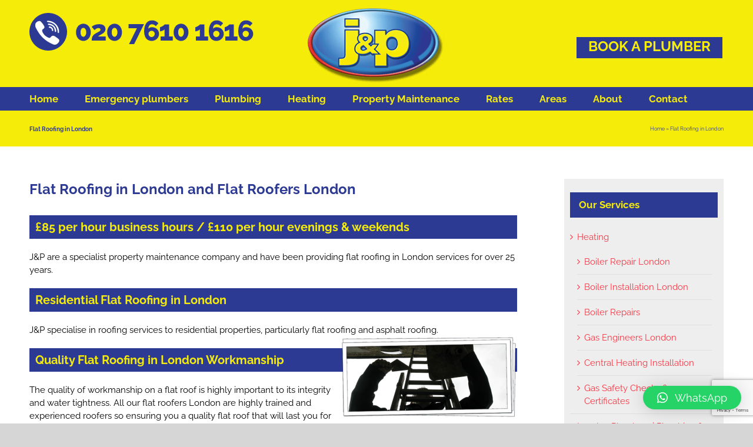

--- FILE ---
content_type: text/html; charset=UTF-8
request_url: https://thejandpgroup.co.uk/flat-roofing-in-london
body_size: 21991
content:
<!DOCTYPE html>
<html class="avada-html-layout-wide avada-html-header-position-top" lang="en-US" prefix="og: http://ogp.me/ns# fb: http://ogp.me/ns/fb#">
<head>
	<meta http-equiv="X-UA-Compatible" content="IE=edge" />
	<meta http-equiv="Content-Type" content="text/html; charset=utf-8"/>
	<meta name="viewport" content="width=device-width, initial-scale=1" />
	<meta name='robots' content='index, follow, max-image-preview:large, max-snippet:-1, max-video-preview:-1' />

	<!-- This site is optimized with the Yoast SEO plugin v21.1 - https://yoast.com/wordpress/plugins/seo/ -->
	<title>Flat Roofing in London | Flat Roofers London - The J&amp;P Group</title>
	<meta name="description" content="A family run specialist property company providing flat roofing in London services to properties in the ciry for over 25 years" />
	<link rel="canonical" href="https://thejandpgroup.co.uk/flat-roofing-in-london" />
	<meta property="og:locale" content="en_US" />
	<meta property="og:type" content="article" />
	<meta property="og:title" content="Flat Roofing in London | Flat Roofers London - The J&amp;P Group" />
	<meta property="og:description" content="A family run specialist property company providing flat roofing in London services to properties in the ciry for over 25 years" />
	<meta property="og:url" content="https://thejandpgroup.co.uk/flat-roofing-in-london" />
	<meta property="og:site_name" content="The J&amp;P Group SW19" />
	<meta property="article:modified_time" content="2019-03-14T10:47:00+00:00" />
	<meta property="og:image" content="https://thejandpgroup.co.uk/wp-content/uploads/2013/04/SPLASH-roofing-FP-665-300x139.png" />
	<meta name="twitter:label1" content="Est. reading time" />
	<meta name="twitter:data1" content="3 minutes" />
	<script type="application/ld+json" class="yoast-schema-graph">{"@context":"https://schema.org","@graph":[{"@type":"WebPage","@id":"https://thejandpgroup.co.uk/flat-roofing-in-london","url":"https://thejandpgroup.co.uk/flat-roofing-in-london","name":"Flat Roofing in London | Flat Roofers London - The J&P Group","isPartOf":{"@id":"https://thejandpgroup.co.uk/#website"},"primaryImageOfPage":{"@id":"https://thejandpgroup.co.uk/flat-roofing-in-london#primaryimage"},"image":{"@id":"https://thejandpgroup.co.uk/flat-roofing-in-london#primaryimage"},"thumbnailUrl":"https://thejandpgroup.co.uk/wp-content/uploads/2013/04/SPLASH-roofing-FP-665-300x139.png","datePublished":"2013-04-10T21:30:41+00:00","dateModified":"2019-03-14T10:47:00+00:00","description":"A family run specialist property company providing flat roofing in London services to properties in the ciry for over 25 years","breadcrumb":{"@id":"https://thejandpgroup.co.uk/flat-roofing-in-london#breadcrumb"},"inLanguage":"en-US","potentialAction":[{"@type":"ReadAction","target":["https://thejandpgroup.co.uk/flat-roofing-in-london"]}]},{"@type":"ImageObject","inLanguage":"en-US","@id":"https://thejandpgroup.co.uk/flat-roofing-in-london#primaryimage","url":"https://thejandpgroup.co.uk/wp-content/uploads/2013/04/SPLASH-roofing-FP-665.png","contentUrl":"https://thejandpgroup.co.uk/wp-content/uploads/2013/04/SPLASH-roofing-FP-665.png","width":665,"height":310,"caption":"Roof Repairs Mayfair"},{"@type":"BreadcrumbList","@id":"https://thejandpgroup.co.uk/flat-roofing-in-london#breadcrumb","itemListElement":[{"@type":"ListItem","position":1,"name":"Home","item":"https://thejandpgroup.co.uk/"},{"@type":"ListItem","position":2,"name":"Flat Roofing in London"}]},{"@type":"WebSite","@id":"https://thejandpgroup.co.uk/#website","url":"https://thejandpgroup.co.uk/","name":"The J&amp;P Group SW19","description":"Plumbers  | Boiler Repair London","publisher":{"@id":"https://thejandpgroup.co.uk/#organization"},"potentialAction":[{"@type":"SearchAction","target":{"@type":"EntryPoint","urlTemplate":"https://thejandpgroup.co.uk/?s={search_term_string}"},"query-input":"required name=search_term_string"}],"inLanguage":"en-US"},{"@type":"Organization","@id":"https://thejandpgroup.co.uk/#organization","name":"J and P plumbers","url":"https://thejandpgroup.co.uk/","logo":{"@type":"ImageObject","inLanguage":"en-US","@id":"https://thejandpgroup.co.uk/#/schema/logo/image/","url":"https://thejandpgroup.co.uk/wp-content/uploads/2020/05/www.jpg","contentUrl":"https://thejandpgroup.co.uk/wp-content/uploads/2020/05/www.jpg","width":238,"height":238,"caption":"J and P plumbers"},"image":{"@id":"https://thejandpgroup.co.uk/#/schema/logo/image/"}}]}</script>
	<!-- / Yoast SEO plugin. -->


<link rel="alternate" type="application/rss+xml" title="The J&amp;P Group SW19 &raquo; Feed" href="https://thejandpgroup.co.uk/feed" />
<link rel="alternate" type="application/rss+xml" title="The J&amp;P Group SW19 &raquo; Comments Feed" href="https://thejandpgroup.co.uk/comments/feed" />
					<link rel="shortcut icon" href="https://thejandpgroup.co.uk/wp-content/uploads/2020/05/www.jpg" type="image/x-icon" />
		
					<!-- Apple Touch Icon -->
			<link rel="apple-touch-icon" sizes="180x180" href="https://thejandpgroup.co.uk/wp-content/uploads/2020/05/www.jpg">
		
					<!-- Android Icon -->
			<link rel="icon" sizes="192x192" href="https://thejandpgroup.co.uk/wp-content/uploads/2020/05/www.jpg">
		
					<!-- MS Edge Icon -->
			<meta name="msapplication-TileImage" content="https://thejandpgroup.co.uk/wp-content/uploads/2020/05/www.jpg">
				

<!-- Last Modified Schema is inserted by the WP Last Modified Info plugin v1.8.8 - https://wordpress.org/plugins/wp-last-modified-info/ -->
<script type="application/ld+json">{"@context":"https:\/\/schema.org\/","@type":"WebPage","dateModified":"2019-03-14T10:47:00+00:00","headline":"Flat Roofing in London","description":"Flat Roofing in London and Flat Roofers London \u00a385 per hour business hours \/ \u00a3110 per hour evenings &amp; weekends J&amp;P are a specialist property maintenance company and have been providing flat roofing in London services for over 25 years. Residential Flat Roofing in London J&amp;P specialise in roofing services to residential properties, particularly flat roofing and asphalt roofing. Quality","author":{"@type":"Person","name":"admin","url":"https:\/\/thejandpgroup.co.uk\/advice\/author\/admin","description":""}}</script>

					<meta name="description" content="Flat Roofing in London and Flat Roofers London
£85 per hour business hours / £110 per hour evenings &amp; weekends
J&amp;P are a specialist property maintenance company and have been providing flat roofing in London services for over 25 years.
Residential Flat Roofing in London
J&amp;P specialise in roofing services to residential properties, particularly flat roofing and asphalt roofing."/>
				
		<meta property="og:locale" content="en_US"/>
		<meta property="og:type" content="article"/>
		<meta property="og:site_name" content="The J&amp;P Group SW19"/>
		<meta property="og:title" content="Flat Roofing in London | Flat Roofers London - The J&amp;P Group"/>
				<meta property="og:description" content="Flat Roofing in London and Flat Roofers London
£85 per hour business hours / £110 per hour evenings &amp; weekends
J&amp;P are a specialist property maintenance company and have been providing flat roofing in London services for over 25 years.
Residential Flat Roofing in London
J&amp;P specialise in roofing services to residential properties, particularly flat roofing and asphalt roofing."/>
				<meta property="og:url" content="https://thejandpgroup.co.uk/flat-roofing-in-london"/>
													<meta property="article:modified_time" content="2019-03-14T10:47:00+00:00"/>
											<meta property="og:image" content="https://thejandpgroup.co.uk/wp-content/uploads/2018/05/spacer.png"/>
		<meta property="og:image:width" content="1"/>
		<meta property="og:image:height" content="1"/>
		<meta property="og:image:type" content="image/png"/>
				<script type="text/javascript">
/* <![CDATA[ */
window._wpemojiSettings = {"baseUrl":"https:\/\/s.w.org\/images\/core\/emoji\/15.0.3\/72x72\/","ext":".png","svgUrl":"https:\/\/s.w.org\/images\/core\/emoji\/15.0.3\/svg\/","svgExt":".svg","source":{"concatemoji":"https:\/\/thejandpgroup.co.uk\/wp-includes\/js\/wp-emoji-release.min.js?ver=6.5.7"}};
/*! This file is auto-generated */
!function(i,n){var o,s,e;function c(e){try{var t={supportTests:e,timestamp:(new Date).valueOf()};sessionStorage.setItem(o,JSON.stringify(t))}catch(e){}}function p(e,t,n){e.clearRect(0,0,e.canvas.width,e.canvas.height),e.fillText(t,0,0);var t=new Uint32Array(e.getImageData(0,0,e.canvas.width,e.canvas.height).data),r=(e.clearRect(0,0,e.canvas.width,e.canvas.height),e.fillText(n,0,0),new Uint32Array(e.getImageData(0,0,e.canvas.width,e.canvas.height).data));return t.every(function(e,t){return e===r[t]})}function u(e,t,n){switch(t){case"flag":return n(e,"\ud83c\udff3\ufe0f\u200d\u26a7\ufe0f","\ud83c\udff3\ufe0f\u200b\u26a7\ufe0f")?!1:!n(e,"\ud83c\uddfa\ud83c\uddf3","\ud83c\uddfa\u200b\ud83c\uddf3")&&!n(e,"\ud83c\udff4\udb40\udc67\udb40\udc62\udb40\udc65\udb40\udc6e\udb40\udc67\udb40\udc7f","\ud83c\udff4\u200b\udb40\udc67\u200b\udb40\udc62\u200b\udb40\udc65\u200b\udb40\udc6e\u200b\udb40\udc67\u200b\udb40\udc7f");case"emoji":return!n(e,"\ud83d\udc26\u200d\u2b1b","\ud83d\udc26\u200b\u2b1b")}return!1}function f(e,t,n){var r="undefined"!=typeof WorkerGlobalScope&&self instanceof WorkerGlobalScope?new OffscreenCanvas(300,150):i.createElement("canvas"),a=r.getContext("2d",{willReadFrequently:!0}),o=(a.textBaseline="top",a.font="600 32px Arial",{});return e.forEach(function(e){o[e]=t(a,e,n)}),o}function t(e){var t=i.createElement("script");t.src=e,t.defer=!0,i.head.appendChild(t)}"undefined"!=typeof Promise&&(o="wpEmojiSettingsSupports",s=["flag","emoji"],n.supports={everything:!0,everythingExceptFlag:!0},e=new Promise(function(e){i.addEventListener("DOMContentLoaded",e,{once:!0})}),new Promise(function(t){var n=function(){try{var e=JSON.parse(sessionStorage.getItem(o));if("object"==typeof e&&"number"==typeof e.timestamp&&(new Date).valueOf()<e.timestamp+604800&&"object"==typeof e.supportTests)return e.supportTests}catch(e){}return null}();if(!n){if("undefined"!=typeof Worker&&"undefined"!=typeof OffscreenCanvas&&"undefined"!=typeof URL&&URL.createObjectURL&&"undefined"!=typeof Blob)try{var e="postMessage("+f.toString()+"("+[JSON.stringify(s),u.toString(),p.toString()].join(",")+"));",r=new Blob([e],{type:"text/javascript"}),a=new Worker(URL.createObjectURL(r),{name:"wpTestEmojiSupports"});return void(a.onmessage=function(e){c(n=e.data),a.terminate(),t(n)})}catch(e){}c(n=f(s,u,p))}t(n)}).then(function(e){for(var t in e)n.supports[t]=e[t],n.supports.everything=n.supports.everything&&n.supports[t],"flag"!==t&&(n.supports.everythingExceptFlag=n.supports.everythingExceptFlag&&n.supports[t]);n.supports.everythingExceptFlag=n.supports.everythingExceptFlag&&!n.supports.flag,n.DOMReady=!1,n.readyCallback=function(){n.DOMReady=!0}}).then(function(){return e}).then(function(){var e;n.supports.everything||(n.readyCallback(),(e=n.source||{}).concatemoji?t(e.concatemoji):e.wpemoji&&e.twemoji&&(t(e.twemoji),t(e.wpemoji)))}))}((window,document),window._wpemojiSettings);
/* ]]> */
</script>
<style id='wp-emoji-styles-inline-css' type='text/css'>

	img.wp-smiley, img.emoji {
		display: inline !important;
		border: none !important;
		box-shadow: none !important;
		height: 1em !important;
		width: 1em !important;
		margin: 0 0.07em !important;
		vertical-align: -0.1em !important;
		background: none !important;
		padding: 0 !important;
	}
</style>
<link rel='stylesheet' id='cpsh-shortcodes-css' href='https://thejandpgroup.co.uk/wp-content/plugins/column-shortcodes//assets/css/shortcodes.css?ver=1.0.1' type='text/css' media='all' />
<link rel='stylesheet' id='jquery-smooth-scroll-css' href='https://thejandpgroup.co.uk/wp-content/plugins/jquery-smooth-scroll/css/style.css?ver=6.5.7' type='text/css' media='all' />
<link rel='stylesheet' id='wpcf7-redirect-script-frontend-css' href='https://thejandpgroup.co.uk/wp-content/plugins/wpcf7-redirect/build/css/wpcf7-redirect-frontend.min.css?ver=1.1' type='text/css' media='all' />
<link rel='stylesheet' id='grw-public-main-css-css' href='https://thejandpgroup.co.uk/wp-content/plugins/widget-google-reviews/assets/css/public-main.css?ver=2.8' type='text/css' media='all' />
<link rel='stylesheet' id='avada-parent-stylesheet-css' href='https://thejandpgroup.co.uk/wp-content/themes/Avada/style.css?ver=6.5.7' type='text/css' media='all' />
<link rel='stylesheet' id='fancybox-css' href='https://thejandpgroup.co.uk/wp-content/plugins/easy-fancybox/fancybox/1.5.4/jquery.fancybox.min.css?ver=6.5.7' type='text/css' media='screen' />
<link rel='stylesheet' id='qlwapp-css' href='https://thejandpgroup.co.uk/wp-content/plugins/wp-whatsapp-chat/build/frontend/css/style.css?ver=7.1.5' type='text/css' media='all' />
<link rel='stylesheet' id='fusion-dynamic-css-css' href='https://thejandpgroup.co.uk/wp-content/uploads/fusion-styles/fe6e37091af77b1d2892ead6f4462449.min.css?ver=3.11.7' type='text/css' media='all' />
<script type="text/javascript" src="https://thejandpgroup.co.uk/wp-includes/js/jquery/jquery.min.js?ver=3.7.1" id="jquery-core-js"></script>
<script type="text/javascript" src="https://thejandpgroup.co.uk/wp-includes/js/jquery/jquery-migrate.min.js?ver=3.4.1" id="jquery-migrate-js"></script>
<script type="text/javascript" src="https://thejandpgroup.co.uk/wp-content/plugins/revslider/public/assets/js/jquery.themepunch.tools.min.js?ver=5.4.8" id="tp-tools-js"></script>
<script type="text/javascript" src="https://thejandpgroup.co.uk/wp-content/plugins/revslider/public/assets/js/jquery.themepunch.revolution.min.js?ver=5.4.8" id="revmin-js"></script>
<script type="text/javascript" defer="defer" src="https://thejandpgroup.co.uk/wp-content/plugins/widget-google-reviews/assets/js/public-main.js?ver=2.8" id="grw-public-main-js-js"></script>
<link rel="https://api.w.org/" href="https://thejandpgroup.co.uk/wp-json/" /><link rel="alternate" type="application/json" href="https://thejandpgroup.co.uk/wp-json/wp/v2/pages/134" /><link rel="EditURI" type="application/rsd+xml" title="RSD" href="https://thejandpgroup.co.uk/xmlrpc.php?rsd" />
<meta name="generator" content="WordPress 6.5.7" />
<link rel='shortlink' href='https://thejandpgroup.co.uk/?p=134' />
<link rel="alternate" type="application/json+oembed" href="https://thejandpgroup.co.uk/wp-json/oembed/1.0/embed?url=https%3A%2F%2Fthejandpgroup.co.uk%2Fflat-roofing-in-london" />
<link rel="alternate" type="text/xml+oembed" href="https://thejandpgroup.co.uk/wp-json/oembed/1.0/embed?url=https%3A%2F%2Fthejandpgroup.co.uk%2Fflat-roofing-in-london&#038;format=xml" />
  		<script>
			document.documentElement.className = document.documentElement.className.replace( 'no-js', 'js' );
		</script>
				<style>
			.no-js img.lazyload { display: none; }
			figure.wp-block-image img.lazyloading { min-width: 150px; }
							.lazyload, .lazyloading { opacity: 0; }
				.lazyloaded {
					opacity: 1;
					transition: opacity 400ms;
					transition-delay: 0ms;
				}
					</style>
		<style type="text/css" id="css-fb-visibility">@media screen and (max-width: 640px){.fusion-no-small-visibility{display:none !important;}body .sm-text-align-center{text-align:center !important;}body .sm-text-align-left{text-align:left !important;}body .sm-text-align-right{text-align:right !important;}body .sm-flex-align-center{justify-content:center !important;}body .sm-flex-align-flex-start{justify-content:flex-start !important;}body .sm-flex-align-flex-end{justify-content:flex-end !important;}body .sm-mx-auto{margin-left:auto !important;margin-right:auto !important;}body .sm-ml-auto{margin-left:auto !important;}body .sm-mr-auto{margin-right:auto !important;}body .fusion-absolute-position-small{position:absolute;top:auto;width:100%;}.awb-sticky.awb-sticky-small{ position: sticky; top: var(--awb-sticky-offset,0); }}@media screen and (min-width: 641px) and (max-width: 1024px){.fusion-no-medium-visibility{display:none !important;}body .md-text-align-center{text-align:center !important;}body .md-text-align-left{text-align:left !important;}body .md-text-align-right{text-align:right !important;}body .md-flex-align-center{justify-content:center !important;}body .md-flex-align-flex-start{justify-content:flex-start !important;}body .md-flex-align-flex-end{justify-content:flex-end !important;}body .md-mx-auto{margin-left:auto !important;margin-right:auto !important;}body .md-ml-auto{margin-left:auto !important;}body .md-mr-auto{margin-right:auto !important;}body .fusion-absolute-position-medium{position:absolute;top:auto;width:100%;}.awb-sticky.awb-sticky-medium{ position: sticky; top: var(--awb-sticky-offset,0); }}@media screen and (min-width: 1025px){.fusion-no-large-visibility{display:none !important;}body .lg-text-align-center{text-align:center !important;}body .lg-text-align-left{text-align:left !important;}body .lg-text-align-right{text-align:right !important;}body .lg-flex-align-center{justify-content:center !important;}body .lg-flex-align-flex-start{justify-content:flex-start !important;}body .lg-flex-align-flex-end{justify-content:flex-end !important;}body .lg-mx-auto{margin-left:auto !important;margin-right:auto !important;}body .lg-ml-auto{margin-left:auto !important;}body .lg-mr-auto{margin-right:auto !important;}body .fusion-absolute-position-large{position:absolute;top:auto;width:100%;}.awb-sticky.awb-sticky-large{ position: sticky; top: var(--awb-sticky-offset,0); }}</style><meta name="generator" content="Powered by Slider Revolution 5.4.8 - responsive, Mobile-Friendly Slider Plugin for WordPress with comfortable drag and drop interface." />
<script type="text/javascript">function setREVStartSize(e){									
						try{ e.c=jQuery(e.c);var i=jQuery(window).width(),t=9999,r=0,n=0,l=0,f=0,s=0,h=0;
							if(e.responsiveLevels&&(jQuery.each(e.responsiveLevels,function(e,f){f>i&&(t=r=f,l=e),i>f&&f>r&&(r=f,n=e)}),t>r&&(l=n)),f=e.gridheight[l]||e.gridheight[0]||e.gridheight,s=e.gridwidth[l]||e.gridwidth[0]||e.gridwidth,h=i/s,h=h>1?1:h,f=Math.round(h*f),"fullscreen"==e.sliderLayout){var u=(e.c.width(),jQuery(window).height());if(void 0!=e.fullScreenOffsetContainer){var c=e.fullScreenOffsetContainer.split(",");if (c) jQuery.each(c,function(e,i){u=jQuery(i).length>0?u-jQuery(i).outerHeight(!0):u}),e.fullScreenOffset.split("%").length>1&&void 0!=e.fullScreenOffset&&e.fullScreenOffset.length>0?u-=jQuery(window).height()*parseInt(e.fullScreenOffset,0)/100:void 0!=e.fullScreenOffset&&e.fullScreenOffset.length>0&&(u-=parseInt(e.fullScreenOffset,0))}f=u}else void 0!=e.minHeight&&f<e.minHeight&&(f=e.minHeight);e.c.closest(".rev_slider_wrapper").css({height:f})					
						}catch(d){console.log("Failure at Presize of Slider:"+d)}						
					};</script>
		<style type="text/css" id="wp-custom-css">
			.button {
  background-color: #2c3a93;
	border: 4px solid #2c3a93;
  color: yellow;
  padding: 15px 32px;
  text-align: center;
  text-decoration: none;
  display: inline-block;
  font-size: 18px;
	font-family: 'Raleway', Arial !important;
	font-weight: bold;
  margin: 4px 2px;
  cursor: pointer;
}

.button:hover {
  background-color: #FFFFFF; /* white */
  color: #2c3a93;
	font-weight: bold;
}

img {padding-bottom:12px;}		</style>
					<style>
				:root {
				--qlwapp-scheme-font-family:inherit;--qlwapp-scheme-font-size:18px;--qlwapp-scheme-icon-size:60px;--qlwapp-scheme-icon-font-size:24px;--qlwapp-scheme-brand:#25d366;--qlwapp-scheme-qlwapp_scheme_form_nonce:c78b6fadf9;				}
			</style>
					<script type="text/javascript">
			var doc = document.documentElement;
			doc.setAttribute( 'data-useragent', navigator.userAgent );
		</script>
		<!-- Global site tag (gtag.js) - Google Ads: 1012408088 -->
<script async src="https://www.googletagmanager.com/gtag/js?id=AW-1012408088"></script>
<script>
  window.dataLayer = window.dataLayer || [];
  function gtag(){dataLayer.push(arguments);}
  gtag('js', new Date());

  gtag('config', 'AW-1012408088');
</script>
<!-- Event snippet for Online Booking Form conversion page -->
<script>
  if(window.location.pathname.indexOf('/thank-you') != -1)
  {
  gtag('event', 'conversion', {'send_to': 'AW-1012408088/K27FCO7l350BEJi-4OID'});
  }
</script>
	<!-- TrustBox script -->
<script type="text/javascript" src="//widget.trustpilot.com/bootstrap/v5/tp.widget.bootstrap.min.js" async></script>
<!-- End Trustbox script -->
<meta name="geo.region" content="GB" />
<meta name="geo.position" content="51.440401;-0.190941" />
<meta name="ICBM" content="51.440401, -0.190941" />
<meta property="og:image" content="https://thejandpgroup.co.uk/wp-content/uploads/2019/03/plumbers-london.jpg">
<script>
(function() {
var script = document.createElement('script')
script.type = 'module'
script.integrity = 'sha384-EwBObn5QAxP8f09iemwAJljc+sU+eUXeL9vSBw1eNmVarwhKk2F9vBEpaN9rsrtp'
script.src = '//instant.page/1.1.0'
document.body.appendChild(script)
})()
</script></head>

<body class="page-template-default page page-id-134 has-sidebar fusion-image-hovers fusion-pagination-sizing fusion-button_type-flat fusion-button_span-no fusion-button_gradient-linear avada-image-rollover-circle-yes avada-image-rollover-yes avada-image-rollover-direction-left fusion-body ltr fusion-sticky-header no-tablet-sticky-header no-mobile-sticky-header no-mobile-slidingbar no-mobile-totop avada-has-rev-slider-styles fusion-disable-outline fusion-sub-menu-fade mobile-logo-pos-center layout-wide-mode avada-has-boxed-modal-shadow-none layout-scroll-offset-full avada-has-zero-margin-offset-top fusion-top-header menu-text-align-left mobile-menu-design-modern fusion-show-pagination-text fusion-header-layout-v4 avada-responsive avada-footer-fx-none avada-menu-highlight-style-bar fusion-search-form-classic fusion-main-menu-search-overlay fusion-avatar-square avada-dropdown-styles avada-blog-layout-medium alternate avada-blog-archive-layout-medium alternate avada-header-shadow-no avada-menu-icon-position-left avada-has-megamenu-shadow avada-has-mainmenu-dropdown-divider avada-has-mobile-menu-search avada-has-megamenu-item-divider avada-has-breadcrumb-mobile-hidden avada-has-titlebar-bar_and_content avada-has-header-bg-image avada-header-bg-no-repeat avada-has-header-bg-parallax avada-has-pagination-padding avada-flyout-menu-direction-fade avada-ec-views-v1" data-awb-post-id="134">
		<a class="skip-link screen-reader-text" href="#content">Skip to content</a>

	<div id="boxed-wrapper">
		
		<div id="wrapper" class="fusion-wrapper">
			<div id="home" style="position:relative;top:-1px;"></div>
							
					
			<header class="fusion-header-wrapper">
				<div class="fusion-header-v4 fusion-logo-alignment fusion-logo-center fusion-sticky-menu- fusion-sticky-logo- fusion-mobile-logo-1 fusion-sticky-menu-only fusion-header-menu-align-left fusion-mobile-menu-design-modern">
					
<div class="fusion-secondary-header">
	<div class="fusion-row">
					<div class="fusion-alignleft">
				<div class="fusion-contact-info"><span class="fusion-contact-info-phone-number">Tel: <a href="tel:02076101616">020 7610 1616</a></span><span class="fusion-header-separator">|</span><span class="fusion-contact-info-email-address"><a href="mailto:&#105;&#110;&#102;o&#64;t&#104;e&#106;andpgro&#117;&#112;&#46;&#99;o.uk">&#105;&#110;&#102;o&#64;t&#104;e&#106;andpgro&#117;&#112;&#46;&#99;o.uk</a></span></div>			</div>
					</div>
</div>
<div class="fusion-header-sticky-height"></div>
<div class="fusion-sticky-header-wrapper"> <!-- start fusion sticky header wrapper -->
	<div class="fusion-header">
		<div class="fusion-row">
							<div class="fusion-logo" data-margin-top="31px" data-margin-bottom="0px" data-margin-left="0px" data-margin-right="0px">
			<a class="fusion-logo-link"  href="https://thejandpgroup.co.uk/" >

						<!-- standard logo -->
			<img  data-srcset="https://thejandpgroup.co.uk/wp-content/uploads/2018/05/spacer.png 1x" width="1" height="1" alt="The J&amp;P Group SW19 Logo" data-retina_logo_url=""  data-src="https://thejandpgroup.co.uk/wp-content/uploads/2018/05/spacer.png" class="fusion-standard-logo lazyload" src="[data-uri]" /><noscript><img src="https://thejandpgroup.co.uk/wp-content/uploads/2018/05/spacer.png" srcset="https://thejandpgroup.co.uk/wp-content/uploads/2018/05/spacer.png 1x" width="1" height="1" alt="The J&amp;P Group SW19 Logo" data-retina_logo_url="" class="fusion-standard-logo" /></noscript>

											<!-- mobile logo -->
				<img  data-srcset="https://thejandpgroup.co.uk/wp-content/uploads/2019/03/plumbers-london.jpg 1x" width="337" height="177" alt="The J&amp;P Group SW19 Logo" data-retina_logo_url=""  data-src="https://thejandpgroup.co.uk/wp-content/uploads/2019/03/plumbers-london.jpg" class="fusion-mobile-logo lazyload" src="[data-uri]" /><noscript><img src="https://thejandpgroup.co.uk/wp-content/uploads/2019/03/plumbers-london.jpg" srcset="https://thejandpgroup.co.uk/wp-content/uploads/2019/03/plumbers-london.jpg 1x" width="337" height="177" alt="The J&amp;P Group SW19 Logo" data-retina_logo_url="" class="fusion-mobile-logo" /></noscript>
			
					</a>
		
<div class="fusion-header-content-3-wrapper">
			<h3 class="fusion-header-tagline">
			<div class="fusion-button-wrapper"><a class="fusion-button button-flat button-small button-default fusion-button-default button-1 fusion-button-default-span fusion-button-default-type" target="_self" href="#" data-toggle="modal" data-target=".fusion-modal.homecontact"><span class="fusion-button-text">Book a plumber</span></a></div>

		</h3>
		<div class="fusion-secondary-menu-search">
			



		</div>
	</div>
</div>
								<div class="fusion-mobile-menu-icons">
							<a href="#" class="fusion-icon awb-icon-bars" aria-label="Toggle mobile menu" aria-expanded="false"></a>
		
					<a href="#" class="fusion-icon awb-icon-search" aria-label="Toggle mobile search"></a>
		
		
			</div>
			
					</div>
	</div>
	<div class="fusion-secondary-main-menu">
		<div class="fusion-row">
			<nav class="fusion-main-menu" aria-label="Main Menu"><div class="fusion-overlay-search">



<div class="fusion-search-spacer"></div><a href="#" role="button" aria-label="Close Search" class="fusion-close-search"></a></div><ul id="menu-main-menu" class="fusion-menu"><li  id="menu-item-994"  class="menu-item menu-item-type-post_type menu-item-object-page menu-item-home menu-item-994"  data-item-id="994"><a  href="https://thejandpgroup.co.uk/" class="fusion-bar-highlight"><span class="menu-text">Home</span></a></li><li  id="menu-item-8685"  class="menu-item menu-item-type-custom menu-item-object-custom menu-item-8685"  data-item-id="8685"><a  href="https://thejandpgroup.co.uk/emergency-plumbers" class="fusion-bar-highlight"><span class="menu-text">Emergency plumbers</span></a></li><li  id="menu-item-1521"  class="menu-item menu-item-type-post_type menu-item-object-page menu-item-has-children menu-item-1521 fusion-megamenu-menu "  data-item-id="1521"><a  href="https://thejandpgroup.co.uk/plumbers-london" class="fusion-bar-highlight"><span class="menu-text">Plumbing</span></a><div class="fusion-megamenu-wrapper fusion-columns-6 columns-per-row-6 columns-6 col-span-12"><div class="row"><div class="fusion-megamenu-holder" style="width:1099.9956px;" data-width="1099.9956px"><ul class="fusion-megamenu"><li  id="menu-item-8844"  class="menu-item menu-item-type-custom menu-item-object-custom menu-item-8844 fusion-megamenu-submenu menu-item-has-link fusion-megamenu-columns-6 col-lg-2 col-md-2 col-sm-2"  style="width:16.666666666667%;"><div class='fusion-megamenu-title'><a class="awb-justify-title" href="https://thejandpgroup.co.uk/plumbers-london/leaking-taps-pipework">Leaks &#038; Pipework</a></div></li><li  id="menu-item-8845"  class="menu-item menu-item-type-custom menu-item-object-custom menu-item-8845 fusion-megamenu-submenu menu-item-has-link fusion-megamenu-columns-6 col-lg-2 col-md-2 col-sm-2"  style="width:16.666666666667%;"><div class='fusion-megamenu-title'><a class="awb-justify-title" href="https://thejandpgroup.co.uk/plumbers-london/tap-repair-and-tap-replacement">Tap Repair &#038; Replacements</a></div></li><li  id="menu-item-8843"  class="menu-item menu-item-type-custom menu-item-object-custom menu-item-8843 fusion-megamenu-submenu menu-item-has-link fusion-megamenu-columns-6 col-lg-2 col-md-2 col-sm-2"  style="width:16.666666666667%;"><div class='fusion-megamenu-title'><a class="awb-justify-title" href="https://thejandpgroup.co.uk/plumbers-london/shower-repairs">Shower Repairs</a></div></li><li  id="menu-item-8847"  class="menu-item menu-item-type-custom menu-item-object-custom menu-item-8847 fusion-megamenu-submenu menu-item-has-link fusion-megamenu-columns-6 col-lg-2 col-md-2 col-sm-2"  style="width:16.666666666667%;"><div class='fusion-megamenu-title'><a class="awb-justify-title" href="https://thejandpgroup.co.uk/bathroom-installation">Bathroom Installations</a></div></li><li  id="menu-item-8848"  class="menu-item menu-item-type-custom menu-item-object-custom menu-item-8848 fusion-megamenu-submenu menu-item-has-link fusion-megamenu-columns-6 col-lg-2 col-md-2 col-sm-2"  style="width:16.666666666667%;"><div class='fusion-megamenu-title'><a class="awb-justify-title" href="https://thejandpgroup.co.uk/kitchen-installation">Kitchen Installations</a></div></li><li  id="menu-item-9128"  class="menu-item menu-item-type-custom menu-item-object-custom menu-item-9128 fusion-megamenu-submenu menu-item-has-link fusion-megamenu-columns-6 col-lg-2 col-md-2 col-sm-2"  style="width:16.666666666667%;"><div class='fusion-megamenu-title'><a class="awb-justify-title" href="https://thejandpgroup.co.uk/plumbers-london/drainage">Drainage &#038; Blockages</a></div></li></ul></div><div style="clear:both;"></div></div></div></li><li  id="menu-item-1520"  class="menu-item menu-item-type-post_type menu-item-object-page menu-item-has-children menu-item-1520 fusion-megamenu-menu "  data-item-id="1520"><a  href="https://thejandpgroup.co.uk/heating" class="fusion-bar-highlight"><span class="menu-text">Heating</span></a><div class="fusion-megamenu-wrapper fusion-columns-4 columns-per-row-4 columns-4 col-span-8"><div class="row"><div class="fusion-megamenu-holder" style="width:733.3304px;" data-width="733.3304px"><ul class="fusion-megamenu"><li  id="menu-item-8840"  class="menu-item menu-item-type-custom menu-item-object-custom menu-item-8840 fusion-megamenu-submenu menu-item-has-link fusion-megamenu-columns-4 col-lg-3 col-md-3 col-sm-3"  style="width:25%;"><div class='fusion-megamenu-title'><a class="awb-justify-title" href="https://thejandpgroup.co.uk/heating-engineers/boiler-service">Annual Boiler Service</a></div></li><li  id="menu-item-9129"  class="menu-item menu-item-type-custom menu-item-object-custom menu-item-9129 fusion-megamenu-submenu menu-item-has-link fusion-megamenu-columns-4 col-lg-3 col-md-3 col-sm-3"  style="width:25%;"><div class='fusion-megamenu-title'><a class="awb-justify-title" href="https://thejandpgroup.co.uk/heating/gas-safety-certificate-london">Gas Safety Checks &#038; Certificates</a></div></li><li  id="menu-item-8841"  class="menu-item menu-item-type-custom menu-item-object-custom menu-item-8841 fusion-megamenu-submenu menu-item-has-link fusion-megamenu-columns-4 col-lg-3 col-md-3 col-sm-3"  style="width:25%;"><div class='fusion-megamenu-title'><a class="awb-justify-title" href="https://thejandpgroup.co.uk/heating-engineers/boilers">Boiler Repairs</a></div></li><li  id="menu-item-8842"  class="menu-item menu-item-type-custom menu-item-object-custom menu-item-8842 fusion-megamenu-submenu menu-item-has-link fusion-megamenu-columns-4 col-lg-3 col-md-3 col-sm-3"  style="width:25%;"><div class='fusion-megamenu-title'><a class="awb-justify-title" href="https://thejandpgroup.co.uk/central-heating-installation-london">Central Heating Systems Installation</a></div></li></ul></div><div style="clear:both;"></div></div></div></li><li  id="menu-item-995"  class="menu-item menu-item-type-post_type menu-item-object-page menu-item-has-children menu-item-995 fusion-megamenu-menu "  data-item-id="995"><a  href="https://thejandpgroup.co.uk/our-services" class="fusion-bar-highlight"><span class="menu-text">Property Maintenance</span></a><div class="fusion-megamenu-wrapper fusion-columns-2 columns-per-row-2 columns-4 col-span-4"><div class="row"><div class="fusion-megamenu-holder" style="width:366.6652px;" data-width="366.6652px"><ul class="fusion-megamenu fusion-megamenu-border"><li  id="menu-item-1522"  class="menu-item menu-item-type-post_type menu-item-object-page menu-item-1522 fusion-megamenu-submenu menu-item-has-link fusion-megamenu-columns-2 col-lg-6 col-md-6 col-sm-6"  style="width:50%;"><div class='fusion-megamenu-title'><a class="awb-justify-title" href="https://thejandpgroup.co.uk/electricians-london">Electrics</a></div></li><li  id="menu-item-1524"  class="menu-item menu-item-type-post_type menu-item-object-page menu-item-1524 fusion-megamenu-submenu menu-item-has-link fusion-megamenu-columns-2 col-lg-6 col-md-6 col-sm-6"  style="width:50%;"><div class='fusion-megamenu-title'><a class="awb-justify-title" href="https://thejandpgroup.co.uk/carpenters-london">Carpentry</a></div></li></ul><ul class="fusion-megamenu fusion-megamenu-row-2 fusion-megamenu-row-columns-2"><li  id="menu-item-1525"  class="menu-item menu-item-type-post_type menu-item-object-page menu-item-1525 fusion-megamenu-submenu menu-item-has-link fusion-megamenu-columns-2 col-lg-6 col-md-6 col-sm-6"  style="width:50%;"><div class='fusion-megamenu-title'><a class="awb-justify-title" href="https://thejandpgroup.co.uk/painter-decorators-london">Painting &#038; Decorating</a></div></li><li  id="menu-item-1526"  class="menu-item menu-item-type-post_type menu-item-object-page menu-item-1526 fusion-megamenu-submenu menu-item-has-link fusion-megamenu-columns-2 col-lg-6 col-md-6 col-sm-6"  style="width:50%;"><div class='fusion-megamenu-title'><a class="awb-justify-title" href="https://thejandpgroup.co.uk/roofing-contractor-london">Roofing</a></div></li></ul></div><div style="clear:both;"></div></div></div></li><li  id="menu-item-996"  class="menu-item menu-item-type-post_type menu-item-object-page menu-item-996"  data-item-id="996"><a  href="https://thejandpgroup.co.uk/pricing" class="fusion-bar-highlight"><span class="menu-text">Rates</span></a></li><li  id="menu-item-1006"  class="menu-item menu-item-type-post_type menu-item-object-page menu-item-1006"  data-item-id="1006"><a  href="https://thejandpgroup.co.uk/areas-covered" class="fusion-bar-highlight"><span class="menu-text">Areas</span></a></li><li  id="menu-item-997"  class="menu-item menu-item-type-post_type menu-item-object-page menu-item-has-children menu-item-997 fusion-dropdown-menu"  data-item-id="997"><a  href="https://thejandpgroup.co.uk/about-jp" class="fusion-bar-highlight"><span class="menu-text">About</span></a><ul class="sub-menu"><li  id="menu-item-1005"  class="menu-item menu-item-type-post_type menu-item-object-page menu-item-1005 fusion-dropdown-submenu" ><a  href="https://thejandpgroup.co.uk/customers" class="fusion-bar-highlight"><span>Customers</span></a></li><li  id="menu-item-2214"  class="menu-item menu-item-type-custom menu-item-object-custom menu-item-2214 fusion-dropdown-submenu" ><a  href="https://thejandpgroup.co.uk/leave-a-review/" class="fusion-bar-highlight"><span>Reviews</span></a></li><li  id="menu-item-1000"  class="menu-item menu-item-type-post_type menu-item-object-page menu-item-1000 fusion-dropdown-submenu" ><a  href="https://thejandpgroup.co.uk/media/gallery" class="fusion-bar-highlight"><span>Gallery</span></a></li><li  id="menu-item-1002"  class="menu-item menu-item-type-post_type menu-item-object-page menu-item-has-children menu-item-1002 fusion-dropdown-submenu" ><a  href="https://thejandpgroup.co.uk/work-at-jp" class="fusion-bar-highlight"><span>Work at J&#038;P ></span></a><ul class="sub-menu"><li  id="menu-item-1039"  class="menu-item menu-item-type-post_type menu-item-object-page menu-item-1039" ><a  href="https://thejandpgroup.co.uk/work-at-jp/recruitment" class="fusion-bar-highlight"><span>Recruitment</span></a></li><li  id="menu-item-1004"  class="menu-item menu-item-type-post_type menu-item-object-page menu-item-1004" ><a  href="https://thejandpgroup.co.uk/work-at-jp/vacancies" class="fusion-bar-highlight"><span>Vacancies</span></a></li></ul></li></ul></li><li  id="menu-item-1517"  class="menu-item menu-item-type-post_type menu-item-object-page menu-item-1517"  data-item-id="1517"><a  href="https://thejandpgroup.co.uk/contact-us" class="fusion-bar-highlight"><span class="menu-text">Contact</span></a></li></ul></nav>
<nav class="fusion-mobile-nav-holder fusion-mobile-menu-text-align-left" aria-label="Main Menu Mobile"></nav>

			
<div class="fusion-clearfix"></div>
<div class="fusion-mobile-menu-search">
	



</div>
		</div>
	</div>
</div> <!-- end fusion sticky header wrapper -->
				</div>
				<div class="fusion-clearfix"></div>
			</header>
								
							<div id="sliders-container" class="fusion-slider-visibility">
					</div>
				
					
							
			<section class="avada-page-titlebar-wrapper" aria-label="Page Title Bar">
	<div class="fusion-page-title-bar fusion-page-title-bar-none fusion-page-title-bar-left">
		<div class="fusion-page-title-row">
			<div class="fusion-page-title-wrapper">
				<div class="fusion-page-title-captions">

																							<h1 class="entry-title">Flat Roofing in London</h1>

											
					
				</div>

															<div class="fusion-page-title-secondary">
							<nav class="fusion-breadcrumbs awb-yoast-breadcrumbs" ara-label="Breadcrumb"><span><span><a href="https://thejandpgroup.co.uk/">Home</a></span> » <span class="breadcrumb_last" aria-current="page">Flat Roofing in London</span></span></nav>						</div>
									
			</div>
		</div>
	</div>
</section>

						<main id="main" class="clearfix ">
				<div class="fusion-row" style="">
<section id="content" style="float: left;">
					<div id="post-134" class="post-134 page type-page status-publish hentry">
			<span class="entry-title rich-snippet-hidden">Flat Roofing in London</span><span class="vcard rich-snippet-hidden"><span class="fn"><a href="https://thejandpgroup.co.uk/advice/author/admin" title="Posts by admin" rel="author">admin</a></span></span><span class="updated rich-snippet-hidden">2019-03-14T10:47:00+00:00</span>
			
			<div class="post-content">
				<h2>Flat Roofing in London and Flat Roofers London</h2>
<h3>£85 per hour business hours / £110 per hour evenings &amp; weekends</h3>
<p>J&amp;P are a specialist property maintenance company and have been providing flat roofing in London services for over 25 years.</p>
<h3>Residential Flat Roofing in London</h3>
<p>J&amp;P specialise in roofing services to residential properties, particularly flat roofing and asphalt roofing.<a href="https://thejandpgroup.co.uk/wp-content/uploads/2013/04/SPLASH-roofing-FP-665.png"><img decoding="async"   alt="Flat Roofing in London" width="300" height="139" data-srcset="https://thejandpgroup.co.uk/wp-content/uploads/2013/04/SPLASH-roofing-FP-665-300x139.png 300w, https://thejandpgroup.co.uk/wp-content/uploads/2013/04/SPLASH-roofing-FP-665.png 665w"  data-src="https://thejandpgroup.co.uk/wp-content/uploads/2013/04/SPLASH-roofing-FP-665-300x139.png" data-sizes="(max-width: 300px) 100vw, 300px" class="alignright size-medium wp-image-244 lazyload" src="[data-uri]" /><noscript><img decoding="async" class="alignright size-medium wp-image-244" src="https://thejandpgroup.co.uk/wp-content/uploads/2013/04/SPLASH-roofing-FP-665-300x139.png" alt="Flat Roofing in London" width="300" height="139" srcset="https://thejandpgroup.co.uk/wp-content/uploads/2013/04/SPLASH-roofing-FP-665-300x139.png 300w, https://thejandpgroup.co.uk/wp-content/uploads/2013/04/SPLASH-roofing-FP-665.png 665w" sizes="(max-width: 300px) 100vw, 300px" /></noscript></a></p>
<h3>Quality Flat Roofing in London Workmanship</h3>
<p>The quality of workmanship on a flat roof is highly important to its integrity and water tightness. All our flat roofers London are highly trained and experienced roofers so ensuring you a quality flat roof that will last you for years.</p>
<h3>Free Survey and Quotations</h3>
<p>If you have a flat roof that either needs repairing or replaces we provide a free site survey from one of our professional surveyors who will provide a free no obligation written quotation.</p>
<h3>Family Business grown by Referrals</h3>
<p>J&amp;P is not a franchise or call centre but a family business based on London for over 25 years. The majority of our business has always come from customer referrals and repeat business from existing clients, we are therefore very keen that you like what we do so you use us again and maybe even refer us to your friends, family and colleagues.</p>
<h3>Fully Insured and Works are Guarantees</h3>
<p>Enjoy full peace of mind when you trust J&amp;P with your flat roofing in London works, we are fully insured and all works are provided with written guarantee.</p>
<ul>
<li><strong>Repair Works</strong>&nbsp;&#8211; 12 month guarantee</li>
<li><strong>New Flat Roof Installation</strong>&nbsp;&#8211; 5 year guarantee</li>
</ul>
<h3>Covering all forms of residential roofing</h3>
<p>At J&amp;P we do not only repair and install flat roofs, but also most types of residential roofs and repairs:<br />
•&nbsp;&nbsp;&nbsp; Pitched tiles roofs<br />
•&nbsp;&nbsp;&nbsp; UPVC Cladding, fascias &amp; soffits<br />
•&nbsp;&nbsp;&nbsp; Replacement rooflights<br />
•&nbsp;&nbsp;&nbsp; Roofing Insulation work<br />
•&nbsp;&nbsp;&nbsp; Roofing Lead work<br />
•&nbsp;&nbsp;&nbsp; Chimney Pointing<br />
•&nbsp;&nbsp;&nbsp; Chimney repairs<br />
•&nbsp;&nbsp;&nbsp; Roof window repairs &amp; installs<br />
•&nbsp;&nbsp;&nbsp; Roofing Carpentry<br />
•&nbsp;&nbsp;&nbsp; Chimney refurbishments<br />
•&nbsp;&nbsp;&nbsp; Long term roof maintenance<br />
•&nbsp;&nbsp;&nbsp; Velux windows in London<br />
•&nbsp;&nbsp;&nbsp; Slate &amp; tiled roofs<br />
•&nbsp;&nbsp;&nbsp; Roof lights<br />
•&nbsp;&nbsp;&nbsp; Roof flashing<br />
•&nbsp;&nbsp;&nbsp; Soffits, fascias &amp; cladding<br />
•&nbsp;&nbsp;&nbsp; Plus much more&#8230;.</p>
<h3>Happy Flat Roofing in London Customer</h3>
<blockquote><p>The previous owner of our property had the loft converted 12 years ago, and this included a dormer with a section of flat roof, and this started leaking early last Spring. We called J&amp;P for a free survey which was very thorough and without any pressure sales. Fortunately the roof could be repaired as we had a limited budget. J&amp;P were great throughout and&nbsp; we’ll definitely be using them again.</p>
<p>Sarah. G from Richmond.</p></blockquote>
<p>To see what some of our customers have had to say upon completion of recent projects, please <a href="https://thejandpgroup.co.uk/leave-a-review/">click here</a>.</p>
<h3>Contact us for your Flat Roofing in London and Flat Roofers London enquiries</h3>
<p>If you would like any further information regarding the flat roofing in London services available from J&amp;P Group, contact us 24/7 for all your plumbing enquiries on Tel.&nbsp;<strong>020 7610 1616, email&nbsp;</strong><a href="mailto:info@thejandpgroup.co.uk">info@thejandpgroup.co.uk</a>&nbsp;or via our&nbsp;<a href="https://www.facebook.com/pages/J-P-Plumbing/425155974229525">Facebook</a>&nbsp;page &amp; we will be happy to answer any questions that you may have.</p>
<p><strong>020 7610 1616</strong></p>
<p><a href="mailto:info@thejandpgroup.co.uk">info@thejandpgroup.co.uk</a></p>
<h6>Currently Browsing: Flat Roofing in London and Flat Roofers London enquiries</h6>
<p id="post-modified-info">Last Updated on March 14, 2019 <img decoding="async"   alt="Pay for your plumbing and boilers with a credit card" width="300" height="52" data-srcset="https://thejandpgroup.co.uk/wp-content/uploads/2020/08/credit-cards-4-200x35.png 200w, https://thejandpgroup.co.uk/wp-content/uploads/2020/08/credit-cards-4-300x52.png 300w, https://thejandpgroup.co.uk/wp-content/uploads/2020/08/credit-cards-4.png 370w"  data-src="https://thejandpgroup.co.uk/wp-content/uploads/2020/08/credit-cards-4-300x52.png" data-sizes="(max-width: 300px) 100vw, 300px" class="alignright size-medium wp-image-8705 lazyload" src="[data-uri]" /><noscript><img decoding="async" class="alignright size-medium wp-image-8705" src="https://thejandpgroup.co.uk/wp-content/uploads/2020/08/credit-cards-4-300x52.png" alt="Pay for your plumbing and boilers with a credit card" width="300" height="52" srcset="https://thejandpgroup.co.uk/wp-content/uploads/2020/08/credit-cards-4-200x35.png 200w, https://thejandpgroup.co.uk/wp-content/uploads/2020/08/credit-cards-4-300x52.png 300w, https://thejandpgroup.co.uk/wp-content/uploads/2020/08/credit-cards-4.png 370w" sizes="(max-width: 300px) 100vw, 300px" /></noscript></p>
							</div>
																													</div>
	</section>
<aside id="sidebar" class="sidebar fusion-widget-area fusion-content-widget-area fusion-sidebar-right fusion-blogsidebar" style="float: right;" data="">
											
					<section id="nav_menu-2" class="widget widget_nav_menu"><div class="heading"><h4 class="widget-title">Our Services</h4></div><div class="menu-left-menu-container"><ul id="menu-left-menu" class="menu"><li id="menu-item-387" class="menu-item menu-item-type-post_type menu-item-object-page menu-item-has-children menu-item-387"><a href="https://thejandpgroup.co.uk/heating">Heating</a>
<ul class="sub-menu">
	<li id="menu-item-389" class="menu-item menu-item-type-post_type menu-item-object-page menu-item-389"><a href="https://thejandpgroup.co.uk/?page_id=37">Boiler Repair London</a></li>
	<li id="menu-item-390" class="menu-item menu-item-type-post_type menu-item-object-page menu-item-390"><a href="https://thejandpgroup.co.uk/boiler-installation-london">Boiler Installation London</a></li>
	<li id="menu-item-391" class="menu-item menu-item-type-post_type menu-item-object-page menu-item-391"><a href="https://thejandpgroup.co.uk/heating/boiler-repairs">Boiler Repairs</a></li>
	<li id="menu-item-392" class="menu-item menu-item-type-post_type menu-item-object-page menu-item-392"><a href="https://thejandpgroup.co.uk/?page_id=87">Gas Engineers London</a></li>
	<li id="menu-item-393" class="menu-item menu-item-type-post_type menu-item-object-page menu-item-393"><a href="https://thejandpgroup.co.uk/central-heating-installation-london">Central Heating Installation</a></li>
	<li id="menu-item-394" class="menu-item menu-item-type-post_type menu-item-object-page menu-item-394"><a href="https://thejandpgroup.co.uk/heating/gas-safety-certificate-london">Gas Safety Checks &#038; Certificates</a></li>
</ul>
</li>
<li id="menu-item-395" class="menu-item menu-item-type-post_type menu-item-object-page menu-item-395"><a href="https://thejandpgroup.co.uk/plumbers-london">London Plumbers | Plumbing &#038; Cold Water</a></li>
<li id="menu-item-396" class="menu-item menu-item-type-post_type menu-item-object-page menu-item-396"><a href="https://thejandpgroup.co.uk/electricians-london">Electricians London &#8211; Same Day Service‎</a></li>
<li id="menu-item-397" class="menu-item menu-item-type-post_type menu-item-object-page menu-item-has-children menu-item-397"><a href="https://thejandpgroup.co.uk/?page_id=59">Drainage London</a>
<ul class="sub-menu">
	<li id="menu-item-400" class="menu-item menu-item-type-post_type menu-item-object-page menu-item-400"><a href="https://thejandpgroup.co.uk/drain-cleaning-london">Drain Cleaning</a></li>
	<li id="menu-item-418" class="menu-item menu-item-type-post_type menu-item-object-page menu-item-418"><a href="https://thejandpgroup.co.uk/drain-repairs-london">Drain Repairs</a></li>
	<li id="menu-item-417" class="menu-item menu-item-type-post_type menu-item-object-page menu-item-417"><a href="https://thejandpgroup.co.uk/cctv-drain-surveys-london">CCTV Drain Surveys</a></li>
	<li id="menu-item-416" class="menu-item menu-item-type-post_type menu-item-object-page menu-item-416"><a href="https://thejandpgroup.co.uk/blocked-drains-london">Blocked Drains</a></li>
	<li id="menu-item-415" class="menu-item menu-item-type-post_type menu-item-object-page menu-item-415"><a href="https://thejandpgroup.co.uk/blocked-toilet-london">Blocked Toilets</a></li>
	<li id="menu-item-414" class="menu-item menu-item-type-post_type menu-item-object-page menu-item-414"><a href="https://thejandpgroup.co.uk/blocked-sink-london">Blocked Sinks</a></li>
	<li id="menu-item-413" class="menu-item menu-item-type-post_type menu-item-object-page menu-item-413"><a href="https://thejandpgroup.co.uk/drain-jetting-london">Drain Jetting</a></li>
</ul>
</li>
<li id="menu-item-419" class="menu-item menu-item-type-post_type menu-item-object-page menu-item-419"><a href="https://thejandpgroup.co.uk/carpenters-london">Carpenters London</a></li>
<li id="menu-item-420" class="menu-item menu-item-type-post_type menu-item-object-page menu-item-420"><a href="https://thejandpgroup.co.uk/painter-decorators-london">Painter Decorators London</a></li>
<li id="menu-item-421" class="menu-item menu-item-type-post_type menu-item-object-page current-menu-ancestor current-menu-parent current_page_parent current_page_ancestor menu-item-has-children menu-item-421"><a href="https://thejandpgroup.co.uk/roofing-contractor-london">Roofing Contractor London</a>
<ul class="sub-menu">
	<li id="menu-item-422" class="menu-item menu-item-type-post_type menu-item-object-page menu-item-422"><a href="https://thejandpgroup.co.uk/asphalt-roofing-london">Asphalt Roofing</a></li>
	<li id="menu-item-424" class="menu-item menu-item-type-post_type menu-item-object-page current-menu-item page_item page-item-134 current_page_item menu-item-424"><a href="https://thejandpgroup.co.uk/flat-roofing-in-london" aria-current="page">Flat Roofing</a></li>
	<li id="menu-item-423" class="menu-item menu-item-type-post_type menu-item-object-page menu-item-423"><a href="https://thejandpgroup.co.uk/flat-roof-repair-london">Flat Roof Repair</a></li>
	<li id="menu-item-425" class="menu-item menu-item-type-post_type menu-item-object-page menu-item-425"><a href="https://thejandpgroup.co.uk/guttering-london">Guttering</a></li>
	<li id="menu-item-426" class="menu-item menu-item-type-post_type menu-item-object-page menu-item-426"><a href="https://thejandpgroup.co.uk/pitched-roofs">Pitched Roofs</a></li>
</ul>
</li>
<li id="menu-item-427" class="menu-item menu-item-type-post_type menu-item-object-page menu-item-427"><a href="https://thejandpgroup.co.uk/book-online">Book Online</a></li>
</ul></div></section>			</aside>
						
					</div>  <!-- fusion-row -->
				</main>  <!-- #main -->
				
				
								
					
		<div class="fusion-footer">
					
	<footer class="fusion-footer-widget-area fusion-widget-area">
		<div class="fusion-row">
			<div class="fusion-columns fusion-columns-4 fusion-widget-area">
				
																									<div class="fusion-column col-lg-3 col-md-3 col-sm-3">
							<section id="text-2" class="fusion-footer-widget-column widget widget_text" style="border-style: solid;border-color:transparent;border-width:0px;">			<div class="textwidget"><p>The J&amp;P Group is a friendly, family business based in SW18, covering the whole of London. We have literally thousands of happy customers and look forward to welcoming you as one of them.</p>
<p><strong>Please contact us</strong> on <a href="tel:020%207610 1616">020 7610 1616</a> for a free quote. See <a href="https://thejandpgroup.co.uk/leave-a-review">reviews.</a> or see <a href="https://thejandpgroup.co.uk/advice">DIY advice.</a></p>
<p>&nbsp;</p>
<p><a href="https://www.checkatrade.com/JandPPlumbingHeatingAndRoofing/Reviews.aspx" target="_blank" rel="noopener"> <img class=" lazyloaded" src="https://thejandpgroup.co.uk/wp-content/uploads/2018/07/checkatrade.png" alt="http://www.checkatrade.com/" data-src="https://thejandpgroup.co.uk/wp-content/uploads/2018/07/checkatrade.png" /><noscript><img  alt="http://www.checkatrade.com/" data-src="https://thejandpgroup.co.uk/wp-content/uploads/2018/07/checkatrade.png" class="lazyload" src="[data-uri]" /><noscript><img src="https://thejandpgroup.co.uk/wp-content/uploads/2018/07/checkatrade.png" alt="http://www.checkatrade.com/"/></noscript></noscript></a></p><img   alt="Pay for your plumbing and boilers with a credit card" width="300" height="52" data-src="https://thejandpgroup.co.uk/wp-content/uploads/2020/08/credit-cards-4-300x52.png" class="alignright size-medium wp-image-8705 lazyload" src="[data-uri]"><noscript><img class="alignright size-medium wp-image-8705" src="https://thejandpgroup.co.uk/wp-content/uploads/2020/08/credit-cards-4-300x52.png" alt="Pay for your plumbing and boilers with a credit card" width="300" height="52"></noscript>

</div>
		<div style="clear:both;"></div></section>																					</div>
																										<div class="fusion-column col-lg-3 col-md-3 col-sm-3">
							
		<section id="recent-posts-3" class="fusion-footer-widget-column widget widget_recent_entries" style="border-style: solid;border-color:transparent;border-width:0px;">
		<h4 class="widget-title">DIY Help and Advice</h4>
		<ul>
											<li>
					<a href="https://thejandpgroup.co.uk/advice/10-off-discount-page">10% OFF</a>
									</li>
											<li>
					<a href="https://thejandpgroup.co.uk/advice/trouble-pitched-roof">Trouble With Your Pitched Roof?</a>
									</li>
											<li>
					<a href="https://thejandpgroup.co.uk/advice/carbon-monoxide-stay-safe">Carbon Monoxide &#8211; Stay Safe</a>
									</li>
					</ul>

		<div style="clear:both;"></div></section>																					</div>
																										<div class="fusion-column col-lg-3 col-md-3 col-sm-3">
							<section id="facebook_page_plugin_widget-2" class="fusion-footer-widget-column widget widget_facebook_page_plugin_widget"><h4 class="widget-title">The J&#038;P Group</h4><div class="cameronjonesweb_facebook_page_plugin" data-version="1.9.1" data-implementation="widget" id="DcnX1NHZYKia0Ok" data-method="sdk"><div id="fb-root"></div><script async defer crossorigin="anonymous" src="https://connect.facebook.net/en_US/sdk.js#xfbml=1&version=v17.0"></script><div class="fb-page" data-href="https://facebook.com/thejandpgroup"  data-width="250" data-max-width="250" data-height="450" data-hide-cover="false" data-show-facepile="false" data-tabs="timeline" data-hide-cta="false" data-small-header="false" data-adapt-container-width="true"><div class="fb-xfbml-parse-ignore"><blockquote cite="https://www.facebook.com/thejandpgroup"><a href="https://www.facebook.com/thejandpgroup">The J&amp;P Group</a></blockquote></div></div></div><div style="clear:both;"></div></section>																					</div>
																										<div class="fusion-column fusion-column-last col-lg-3 col-md-3 col-sm-3">
							<section id="text-3" class="fusion-footer-widget-column widget widget_text" style="border-style: solid;border-color:transparent;border-width:0px;"><h4 class="widget-title">Contact Us</h4>			<div class="textwidget"><p><b>The J&amp;P Group</b><br />
10 Rufus Business Centre<br />
Ravensbury Terrace<br />
London<br />
SW18 4RL</p>
<p><b>t:</b> <a href="tel:020 7610 1616">020 7610 1616</a><br />
<b>e:</b> <a href="mailto:info@thejandpgroup.co.uk">info@thejandpgroup.co.uk</a></p>
</div>
		<div style="clear:both;"></div></section><section id="custom_html-2" class="widget_text fusion-footer-widget-column widget widget_custom_html"><div class="textwidget custom-html-widget"><div class="fusion-modal modal fade modal-1 homecontact" tabindex="-1" role="dialog" aria-labelledby="modal-heading-1" aria-hidden="true" style="--awb-border-color:#ebebeb;--awb-background:#f6f6f6;"><div class="modal-dialog modal-lg" role="document"><div class="modal-content fusion-modal-content"><div class="modal-header"><button class="close" type="button" data-dismiss="modal" aria-hidden="true" aria-label="Close">&times;</button><h3 class="modal-title" id="modal-heading-1" data-dismiss="modal" aria-hidden="true">Book a Tradesman</h3></div><div class="modal-body fusion-clearfix">


<div class="wpcf7 no-js" id="wpcf7-f3744-o1" lang="en-US" dir="ltr">
<div class="screen-reader-response"><p role="status" aria-live="polite" aria-atomic="true"></p> <ul></ul></div>
<form action="/flat-roofing-in-london#wpcf7-f3744-o1" method="post" class="wpcf7-form init" aria-label="Contact form" novalidate="novalidate" data-status="init">
<div style="display: none;">
<input type="hidden" name="_wpcf7" value="3744" />
<input type="hidden" name="_wpcf7_version" value="5.8" />
<input type="hidden" name="_wpcf7_locale" value="en_US" />
<input type="hidden" name="_wpcf7_unit_tag" value="wpcf7-f3744-o1" />
<input type="hidden" name="_wpcf7_container_post" value="0" />
<input type="hidden" name="_wpcf7_posted_data_hash" value="" />
<input type="hidden" name="_wpcf7_recaptcha_response" value="" />
</div>
<div id="homemodal">
	<p>If you require an emergency service please call us on 020 7610 1616
	</p>
	<div class="content-column one_half">
		<p>Name*:
		</p>
		<p><span class="wpcf7-form-control-wrap" data-name="your-name"><input size="40" class="wpcf7-form-control wpcf7-text wpcf7-validates-as-required" aria-required="true" aria-invalid="false" value="" type="text" name="your-name" /></span>
		</p>
		<p>Email*:
		</p>
		<p><span class="wpcf7-form-control-wrap" data-name="your-email"><input size="40" class="wpcf7-form-control wpcf7-email wpcf7-validates-as-required wpcf7-text wpcf7-validates-as-email" aria-required="true" aria-invalid="false" value="" type="email" name="your-email" /></span>
		</p>
		<p>Tel*:
		</p>
		<p><span class="wpcf7-form-control-wrap" data-name="tel"><input size="40" class="wpcf7-form-control wpcf7-text wpcf7-validates-as-required" aria-required="true" aria-invalid="false" value="" type="text" name="tel" /></span>
		</p>
		<p>Date*:
		</p>
		<p><span class="wpcf7-form-control-wrap" data-name="your-date"><input class="wpcf7-form-control wpcf7-date wpcf7-validates-as-required wpcf7-validates-as-date" min="2026-01-22" aria-required="true" aria-invalid="false" value="" type="date" name="your-date" /></span>
		</p>
	</div>
	<div class="content-column one_half last_column padleft">
		<p>Which Trade*:
		</p>
		<p><span class="wpcf7-form-control-wrap" data-name="menu-715"><select class="wpcf7-form-control wpcf7-select wpcf7-validates-as-required" aria-required="true" aria-invalid="false" name="menu-715"><option value="Plumber">Plumber</option><option value="Electrician">Electrician</option><option value="Heating">Heating</option><option value="Drainage">Drainage</option><option value="Roofing">Roofing</option><option value="Painter/Decorator">Painter/Decorator</option><option value="Handyman">Handyman</option><option value="Don&#039;t Know">Don&#039;t Know</option></select></span>
		</p>
		<p>Work Required:
		</p>
		<p><span class="wpcf7-form-control-wrap" data-name="work"><textarea cols="40" rows="10" class="wpcf7-form-control wpcf7-textarea" aria-invalid="false" name="work"></textarea></span>
		</p>
		<p>
			<center><input class="wpcf7-form-control wpcf7-submit has-spinner" type="submit" value="Send" />
			</center>
		</p>
	</div>
</div><div class="fusion-alert alert custom alert-custom fusion-alert-center wpcf7-response-output fusion-alert-capitalize awb-alert-native-link-color alert-dismissable awb-alert-close-boxed" style="--awb-border-size:1px;--awb-border-top-left-radius:0px;--awb-border-top-right-radius:0px;--awb-border-bottom-left-radius:0px;--awb-border-bottom-right-radius:0px;" role="alert"><div class="fusion-alert-content-wrapper"><span class="fusion-alert-content"></span></div><button type="button" class="close toggle-alert" data-dismiss="alert" aria-label="Close">&times;</button></div>
</form>
</div>


</div></div></div></div></div><div style="clear:both;"></div></section><section id="custom_html-3" class="widget_text fusion-footer-widget-column widget widget_custom_html" style="border-style: solid;border-color:transparent;border-width:0px;"><h4 class="widget-title">Find us</h4><div class="textwidget custom-html-widget"><iframe  width="100%" height="300" frameborder="0" style="border:0" allowfullscreen data-src="https://www.google.com/maps/embed?pb=!1m18!1m12!1m3!1d2487.003912496864!2d-0.19344983435087668!3d51.439722029624114!2m3!1f0!2f0!3f0!3m2!1i1024!2i768!4f13.1!3m3!1m2!1s0x4876059c33c9fc43%3A0x257cabc04d3189c3!2sJ%26P+Property+Maintenance+Ltd!5e0!3m2!1sen!2suk!4v1551172500609" class="lazyload" src="[data-uri]"></iframe></div><div style="clear:both;"></div></section>																					</div>
																											
				<div class="fusion-clearfix"></div>
			</div> <!-- fusion-columns -->
		</div> <!-- fusion-row -->
	</footer> <!-- fusion-footer-widget-area -->

	
	<footer id="footer" class="fusion-footer-copyright-area">
		<div class="fusion-row">
			<div class="fusion-copyright-content">

				<div class="fusion-copyright-notice">
		<div>
		<h1><a href="tel:020 7610 1616">020 7610 1616</a></h1>
<p>Copyright 2024 Puckets LTD trading as The J&P Group | London's Plumbing and Heating Experts |  All Rights Reserved | <a href="https://thejandpgroup.co.uk/privacy-policy/">Privacy Policy</a> | Registered Address: 10 Rufus Business Centre, Ravensbury Terrace, SW18 4RL | Registered in England & Wales Company No: 11649105 | Site By <a href="https://www.footprint.co.uk" target="_blank" rel="noopener">Footprint</a></p>
<p><a href="https://www.checkatrade.com/Search/Plumber/in/London" target="_blank" rel="noopener">Checkatrade</a> | <a href="https://www.ciphe.org.uk/" target="_blank" rel="noopener">CIPHE</a> - Chartered Institute of Plumbing and Heating Engineering | <a href="https://www.aphc.co.uk/">APHC </a></p>	</div>
</div>
<div class="fusion-social-links-footer">
	<div class="fusion-social-networks"><div class="fusion-social-networks-wrapper"><a  class="fusion-social-network-icon fusion-tooltip fusion-facebook awb-icon-facebook" style data-placement="top" data-title="Facebook" data-toggle="tooltip" title="Facebook" href="https://www.facebook.com/thejandpgroup" target="_blank" rel="noreferrer"><span class="screen-reader-text">Facebook</span></a><a  class="fusion-social-network-icon fusion-tooltip fusion-twitter awb-icon-twitter" style data-placement="top" data-title="X" data-toggle="tooltip" title="X" href="https://twitter.com/TheJandPGroup" target="_blank" rel="noopener noreferrer"><span class="screen-reader-text">X</span></a><a  class="fusion-social-network-icon fusion-tooltip fusion-instagram awb-icon-instagram" style data-placement="top" data-title="Instagram" data-toggle="tooltip" title="Instagram" href="https://www.instagram.com/thejandpgroup/" target="_blank" rel="noopener noreferrer"><span class="screen-reader-text">Instagram</span></a><a  class="fusion-social-network-icon fusion-tooltip fusion-pinterest awb-icon-pinterest" style data-placement="top" data-title="Pinterest" data-toggle="tooltip" title="Pinterest" href="https://www.pinterest.co.uk/thejandpgroup/" target="_blank" rel="noopener noreferrer"><span class="screen-reader-text">Pinterest</span></a></div></div></div>

			</div> <!-- fusion-fusion-copyright-content -->
		</div> <!-- fusion-row -->
	</footer> <!-- #footer -->
		</div> <!-- fusion-footer -->

		
					
												</div> <!-- wrapper -->
		</div> <!-- #boxed-wrapper -->
				<a class="fusion-one-page-text-link fusion-page-load-link" tabindex="-1" href="#" aria-hidden="true">Page load link</a>

		<div class="avada-footer-scripts">
						<a id="scroll-to-top" href="#" title="Scroll to Top">Top</a>
			<!-- begin Moneypenny code --><script type="text/javascript">(function() {var se = document.createElement('script'); se.type = 'text/javascript'; se.async = true;se.src = '//storage.googleapis.com/moneypennychat/js/aa27f3fd-9da1-4702-a4a5-c6ce38160b52.js';var s = document.getElementsByTagName('script')[0]; s.parentNode.insertBefore(se, s);})();</script><!-- end Moneypenny code --><!-- begin Moneypenny GTM code --><script>(function(i, s, o, g, r, a, m) { i['GoogleAnalyticsObject'] = r; i[r] = i[r] || function() {(i[r].q = i[r].q || []).push(arguments)}, i[r].l = 1 * new Date(); a = s.createElement(o), m = s.getElementsByTagName(o)[0]; a.async = 1; a.src = g; m.parentNode.insertBefore(a, m) })(window, document, 'script', 'https://www.google-analytics.com/analytics.js', 'ga'); ga('create', 'UA-130604094-1', 'auto');</script><!-- end Moneypenny GTM code --><script type="text/javascript">var fusionNavIsCollapsed=function(e){var t,n;window.innerWidth<=e.getAttribute("data-breakpoint")?(e.classList.add("collapse-enabled"),e.classList.remove("awb-menu_desktop"),e.classList.contains("expanded")||(e.setAttribute("aria-expanded","false"),window.dispatchEvent(new Event("fusion-mobile-menu-collapsed",{bubbles:!0,cancelable:!0}))),(n=e.querySelectorAll(".menu-item-has-children.expanded")).length&&n.forEach(function(e){e.querySelector(".awb-menu__open-nav-submenu_mobile").setAttribute("aria-expanded","false")})):(null!==e.querySelector(".menu-item-has-children.expanded .awb-menu__open-nav-submenu_click")&&e.querySelector(".menu-item-has-children.expanded .awb-menu__open-nav-submenu_click").click(),e.classList.remove("collapse-enabled"),e.classList.add("awb-menu_desktop"),e.setAttribute("aria-expanded","true"),null!==e.querySelector(".awb-menu__main-ul")&&e.querySelector(".awb-menu__main-ul").removeAttribute("style")),e.classList.add("no-wrapper-transition"),clearTimeout(t),t=setTimeout(()=>{e.classList.remove("no-wrapper-transition")},400),e.classList.remove("loading")},fusionRunNavIsCollapsed=function(){var e,t=document.querySelectorAll(".awb-menu");for(e=0;e<t.length;e++)fusionNavIsCollapsed(t[e])};function avadaGetScrollBarWidth(){var e,t,n,l=document.createElement("p");return l.style.width="100%",l.style.height="200px",(e=document.createElement("div")).style.position="absolute",e.style.top="0px",e.style.left="0px",e.style.visibility="hidden",e.style.width="200px",e.style.height="150px",e.style.overflow="hidden",e.appendChild(l),document.body.appendChild(e),t=l.offsetWidth,e.style.overflow="scroll",t==(n=l.offsetWidth)&&(n=e.clientWidth),document.body.removeChild(e),jQuery("html").hasClass("awb-scroll")&&10<t-n?10:t-n}fusionRunNavIsCollapsed(),window.addEventListener("fusion-resize-horizontal",fusionRunNavIsCollapsed);</script><div id="qlwapp" class="qlwapp qlwapp-free qlwapp-button qlwapp-bottom-right qlwapp-all qlwapp-rounded">
	<div class="qlwapp-container">
		
		<a class="qlwapp-toggle" data-action="open" data-phone="7710584585" data-message="Need a plumber NOW!" role="button" tabindex="0" target="_blank">
							<i class="qlwapp-icon qlwapp-whatsapp-icon"></i>
						<i class="qlwapp-close" data-action="close">&times;</i>
							<span class="qlwapp-text">WhatsApp</span>
					</a>
	</div>
</div>
<style id='global-styles-inline-css' type='text/css'>
body{--wp--preset--color--black: #000000;--wp--preset--color--cyan-bluish-gray: #abb8c3;--wp--preset--color--white: #ffffff;--wp--preset--color--pale-pink: #f78da7;--wp--preset--color--vivid-red: #cf2e2e;--wp--preset--color--luminous-vivid-orange: #ff6900;--wp--preset--color--luminous-vivid-amber: #fcb900;--wp--preset--color--light-green-cyan: #7bdcb5;--wp--preset--color--vivid-green-cyan: #00d084;--wp--preset--color--pale-cyan-blue: #8ed1fc;--wp--preset--color--vivid-cyan-blue: #0693e3;--wp--preset--color--vivid-purple: #9b51e0;--wp--preset--color--awb-color-1: rgba(255,255,255,1);--wp--preset--color--awb-color-2: rgba(246,246,246,1);--wp--preset--color--awb-color-3: rgba(246,236,10,1);--wp--preset--color--awb-color-4: rgba(224,222,222,1);--wp--preset--color--awb-color-5: rgba(160,206,78,1);--wp--preset--color--awb-color-6: rgba(116,116,116,1);--wp--preset--color--awb-color-7: rgba(44,58,147,1);--wp--preset--color--awb-color-8: rgba(51,51,51,1);--wp--preset--color--awb-color-custom-10: rgba(0,0,0,1);--wp--preset--color--awb-color-custom-11: rgba(235,234,234,1);--wp--preset--color--awb-color-custom-12: rgba(255,242,0,1);--wp--preset--color--awb-color-custom-13: rgba(246,236,11,1);--wp--preset--color--awb-color-custom-14: rgba(170,170,170,1);--wp--preset--color--awb-color-custom-15: rgba(235,234,234,0.8);--wp--preset--color--awb-color-custom-16: rgba(232,232,232,1);--wp--preset--color--awb-color-custom-17: rgba(238,238,238,1);--wp--preset--gradient--vivid-cyan-blue-to-vivid-purple: linear-gradient(135deg,rgba(6,147,227,1) 0%,rgb(155,81,224) 100%);--wp--preset--gradient--light-green-cyan-to-vivid-green-cyan: linear-gradient(135deg,rgb(122,220,180) 0%,rgb(0,208,130) 100%);--wp--preset--gradient--luminous-vivid-amber-to-luminous-vivid-orange: linear-gradient(135deg,rgba(252,185,0,1) 0%,rgba(255,105,0,1) 100%);--wp--preset--gradient--luminous-vivid-orange-to-vivid-red: linear-gradient(135deg,rgba(255,105,0,1) 0%,rgb(207,46,46) 100%);--wp--preset--gradient--very-light-gray-to-cyan-bluish-gray: linear-gradient(135deg,rgb(238,238,238) 0%,rgb(169,184,195) 100%);--wp--preset--gradient--cool-to-warm-spectrum: linear-gradient(135deg,rgb(74,234,220) 0%,rgb(151,120,209) 20%,rgb(207,42,186) 40%,rgb(238,44,130) 60%,rgb(251,105,98) 80%,rgb(254,248,76) 100%);--wp--preset--gradient--blush-light-purple: linear-gradient(135deg,rgb(255,206,236) 0%,rgb(152,150,240) 100%);--wp--preset--gradient--blush-bordeaux: linear-gradient(135deg,rgb(254,205,165) 0%,rgb(254,45,45) 50%,rgb(107,0,62) 100%);--wp--preset--gradient--luminous-dusk: linear-gradient(135deg,rgb(255,203,112) 0%,rgb(199,81,192) 50%,rgb(65,88,208) 100%);--wp--preset--gradient--pale-ocean: linear-gradient(135deg,rgb(255,245,203) 0%,rgb(182,227,212) 50%,rgb(51,167,181) 100%);--wp--preset--gradient--electric-grass: linear-gradient(135deg,rgb(202,248,128) 0%,rgb(113,206,126) 100%);--wp--preset--gradient--midnight: linear-gradient(135deg,rgb(2,3,129) 0%,rgb(40,116,252) 100%);--wp--preset--font-size--small: 11.25px;--wp--preset--font-size--medium: 20px;--wp--preset--font-size--large: 22.5px;--wp--preset--font-size--x-large: 42px;--wp--preset--font-size--normal: 15px;--wp--preset--font-size--xlarge: 30px;--wp--preset--font-size--huge: 45px;--wp--preset--spacing--20: 0.44rem;--wp--preset--spacing--30: 0.67rem;--wp--preset--spacing--40: 1rem;--wp--preset--spacing--50: 1.5rem;--wp--preset--spacing--60: 2.25rem;--wp--preset--spacing--70: 3.38rem;--wp--preset--spacing--80: 5.06rem;--wp--preset--shadow--natural: 6px 6px 9px rgba(0, 0, 0, 0.2);--wp--preset--shadow--deep: 12px 12px 50px rgba(0, 0, 0, 0.4);--wp--preset--shadow--sharp: 6px 6px 0px rgba(0, 0, 0, 0.2);--wp--preset--shadow--outlined: 6px 6px 0px -3px rgba(255, 255, 255, 1), 6px 6px rgba(0, 0, 0, 1);--wp--preset--shadow--crisp: 6px 6px 0px rgba(0, 0, 0, 1);}:where(.is-layout-flex){gap: 0.5em;}:where(.is-layout-grid){gap: 0.5em;}body .is-layout-flex{display: flex;}body .is-layout-flex{flex-wrap: wrap;align-items: center;}body .is-layout-flex > *{margin: 0;}body .is-layout-grid{display: grid;}body .is-layout-grid > *{margin: 0;}:where(.wp-block-columns.is-layout-flex){gap: 2em;}:where(.wp-block-columns.is-layout-grid){gap: 2em;}:where(.wp-block-post-template.is-layout-flex){gap: 1.25em;}:where(.wp-block-post-template.is-layout-grid){gap: 1.25em;}.has-black-color{color: var(--wp--preset--color--black) !important;}.has-cyan-bluish-gray-color{color: var(--wp--preset--color--cyan-bluish-gray) !important;}.has-white-color{color: var(--wp--preset--color--white) !important;}.has-pale-pink-color{color: var(--wp--preset--color--pale-pink) !important;}.has-vivid-red-color{color: var(--wp--preset--color--vivid-red) !important;}.has-luminous-vivid-orange-color{color: var(--wp--preset--color--luminous-vivid-orange) !important;}.has-luminous-vivid-amber-color{color: var(--wp--preset--color--luminous-vivid-amber) !important;}.has-light-green-cyan-color{color: var(--wp--preset--color--light-green-cyan) !important;}.has-vivid-green-cyan-color{color: var(--wp--preset--color--vivid-green-cyan) !important;}.has-pale-cyan-blue-color{color: var(--wp--preset--color--pale-cyan-blue) !important;}.has-vivid-cyan-blue-color{color: var(--wp--preset--color--vivid-cyan-blue) !important;}.has-vivid-purple-color{color: var(--wp--preset--color--vivid-purple) !important;}.has-black-background-color{background-color: var(--wp--preset--color--black) !important;}.has-cyan-bluish-gray-background-color{background-color: var(--wp--preset--color--cyan-bluish-gray) !important;}.has-white-background-color{background-color: var(--wp--preset--color--white) !important;}.has-pale-pink-background-color{background-color: var(--wp--preset--color--pale-pink) !important;}.has-vivid-red-background-color{background-color: var(--wp--preset--color--vivid-red) !important;}.has-luminous-vivid-orange-background-color{background-color: var(--wp--preset--color--luminous-vivid-orange) !important;}.has-luminous-vivid-amber-background-color{background-color: var(--wp--preset--color--luminous-vivid-amber) !important;}.has-light-green-cyan-background-color{background-color: var(--wp--preset--color--light-green-cyan) !important;}.has-vivid-green-cyan-background-color{background-color: var(--wp--preset--color--vivid-green-cyan) !important;}.has-pale-cyan-blue-background-color{background-color: var(--wp--preset--color--pale-cyan-blue) !important;}.has-vivid-cyan-blue-background-color{background-color: var(--wp--preset--color--vivid-cyan-blue) !important;}.has-vivid-purple-background-color{background-color: var(--wp--preset--color--vivid-purple) !important;}.has-black-border-color{border-color: var(--wp--preset--color--black) !important;}.has-cyan-bluish-gray-border-color{border-color: var(--wp--preset--color--cyan-bluish-gray) !important;}.has-white-border-color{border-color: var(--wp--preset--color--white) !important;}.has-pale-pink-border-color{border-color: var(--wp--preset--color--pale-pink) !important;}.has-vivid-red-border-color{border-color: var(--wp--preset--color--vivid-red) !important;}.has-luminous-vivid-orange-border-color{border-color: var(--wp--preset--color--luminous-vivid-orange) !important;}.has-luminous-vivid-amber-border-color{border-color: var(--wp--preset--color--luminous-vivid-amber) !important;}.has-light-green-cyan-border-color{border-color: var(--wp--preset--color--light-green-cyan) !important;}.has-vivid-green-cyan-border-color{border-color: var(--wp--preset--color--vivid-green-cyan) !important;}.has-pale-cyan-blue-border-color{border-color: var(--wp--preset--color--pale-cyan-blue) !important;}.has-vivid-cyan-blue-border-color{border-color: var(--wp--preset--color--vivid-cyan-blue) !important;}.has-vivid-purple-border-color{border-color: var(--wp--preset--color--vivid-purple) !important;}.has-vivid-cyan-blue-to-vivid-purple-gradient-background{background: var(--wp--preset--gradient--vivid-cyan-blue-to-vivid-purple) !important;}.has-light-green-cyan-to-vivid-green-cyan-gradient-background{background: var(--wp--preset--gradient--light-green-cyan-to-vivid-green-cyan) !important;}.has-luminous-vivid-amber-to-luminous-vivid-orange-gradient-background{background: var(--wp--preset--gradient--luminous-vivid-amber-to-luminous-vivid-orange) !important;}.has-luminous-vivid-orange-to-vivid-red-gradient-background{background: var(--wp--preset--gradient--luminous-vivid-orange-to-vivid-red) !important;}.has-very-light-gray-to-cyan-bluish-gray-gradient-background{background: var(--wp--preset--gradient--very-light-gray-to-cyan-bluish-gray) !important;}.has-cool-to-warm-spectrum-gradient-background{background: var(--wp--preset--gradient--cool-to-warm-spectrum) !important;}.has-blush-light-purple-gradient-background{background: var(--wp--preset--gradient--blush-light-purple) !important;}.has-blush-bordeaux-gradient-background{background: var(--wp--preset--gradient--blush-bordeaux) !important;}.has-luminous-dusk-gradient-background{background: var(--wp--preset--gradient--luminous-dusk) !important;}.has-pale-ocean-gradient-background{background: var(--wp--preset--gradient--pale-ocean) !important;}.has-electric-grass-gradient-background{background: var(--wp--preset--gradient--electric-grass) !important;}.has-midnight-gradient-background{background: var(--wp--preset--gradient--midnight) !important;}.has-small-font-size{font-size: var(--wp--preset--font-size--small) !important;}.has-medium-font-size{font-size: var(--wp--preset--font-size--medium) !important;}.has-large-font-size{font-size: var(--wp--preset--font-size--large) !important;}.has-x-large-font-size{font-size: var(--wp--preset--font-size--x-large) !important;}
.wp-block-navigation a:where(:not(.wp-element-button)){color: inherit;}
:where(.wp-block-post-template.is-layout-flex){gap: 1.25em;}:where(.wp-block-post-template.is-layout-grid){gap: 1.25em;}
:where(.wp-block-columns.is-layout-flex){gap: 2em;}:where(.wp-block-columns.is-layout-grid){gap: 2em;}
.wp-block-pullquote{font-size: 1.5em;line-height: 1.6;}
</style>
<link rel='stylesheet' id='wp-block-library-css' href='https://thejandpgroup.co.uk/wp-includes/css/dist/block-library/style.min.css?ver=6.5.7' type='text/css' media='all' />
<style id='wp-block-library-theme-inline-css' type='text/css'>
.wp-block-audio figcaption{color:#555;font-size:13px;text-align:center}.is-dark-theme .wp-block-audio figcaption{color:#ffffffa6}.wp-block-audio{margin:0 0 1em}.wp-block-code{border:1px solid #ccc;border-radius:4px;font-family:Menlo,Consolas,monaco,monospace;padding:.8em 1em}.wp-block-embed figcaption{color:#555;font-size:13px;text-align:center}.is-dark-theme .wp-block-embed figcaption{color:#ffffffa6}.wp-block-embed{margin:0 0 1em}.blocks-gallery-caption{color:#555;font-size:13px;text-align:center}.is-dark-theme .blocks-gallery-caption{color:#ffffffa6}.wp-block-image figcaption{color:#555;font-size:13px;text-align:center}.is-dark-theme .wp-block-image figcaption{color:#ffffffa6}.wp-block-image{margin:0 0 1em}.wp-block-pullquote{border-bottom:4px solid;border-top:4px solid;color:currentColor;margin-bottom:1.75em}.wp-block-pullquote cite,.wp-block-pullquote footer,.wp-block-pullquote__citation{color:currentColor;font-size:.8125em;font-style:normal;text-transform:uppercase}.wp-block-quote{border-left:.25em solid;margin:0 0 1.75em;padding-left:1em}.wp-block-quote cite,.wp-block-quote footer{color:currentColor;font-size:.8125em;font-style:normal;position:relative}.wp-block-quote.has-text-align-right{border-left:none;border-right:.25em solid;padding-left:0;padding-right:1em}.wp-block-quote.has-text-align-center{border:none;padding-left:0}.wp-block-quote.is-large,.wp-block-quote.is-style-large,.wp-block-quote.is-style-plain{border:none}.wp-block-search .wp-block-search__label{font-weight:700}.wp-block-search__button{border:1px solid #ccc;padding:.375em .625em}:where(.wp-block-group.has-background){padding:1.25em 2.375em}.wp-block-separator.has-css-opacity{opacity:.4}.wp-block-separator{border:none;border-bottom:2px solid;margin-left:auto;margin-right:auto}.wp-block-separator.has-alpha-channel-opacity{opacity:1}.wp-block-separator:not(.is-style-wide):not(.is-style-dots){width:100px}.wp-block-separator.has-background:not(.is-style-dots){border-bottom:none;height:1px}.wp-block-separator.has-background:not(.is-style-wide):not(.is-style-dots){height:2px}.wp-block-table{margin:0 0 1em}.wp-block-table td,.wp-block-table th{word-break:normal}.wp-block-table figcaption{color:#555;font-size:13px;text-align:center}.is-dark-theme .wp-block-table figcaption{color:#ffffffa6}.wp-block-video figcaption{color:#555;font-size:13px;text-align:center}.is-dark-theme .wp-block-video figcaption{color:#ffffffa6}.wp-block-video{margin:0 0 1em}.wp-block-template-part.has-background{margin-bottom:0;margin-top:0;padding:1.25em 2.375em}
</style>
<style id='classic-theme-styles-inline-css' type='text/css'>
/*! This file is auto-generated */
.wp-block-button__link{color:#fff;background-color:#32373c;border-radius:9999px;box-shadow:none;text-decoration:none;padding:calc(.667em + 2px) calc(1.333em + 2px);font-size:1.125em}.wp-block-file__button{background:#32373c;color:#fff;text-decoration:none}
</style>
<script type="text/javascript" src="https://thejandpgroup.co.uk/wp-content/plugins/contact-form-7/includes/swv/js/index.js?ver=5.8" id="swv-js"></script>
<script type="text/javascript" id="contact-form-7-js-extra">
/* <![CDATA[ */
var wpcf7 = {"api":{"root":"https:\/\/thejandpgroup.co.uk\/wp-json\/","namespace":"contact-form-7\/v1"}};
/* ]]> */
</script>
<script type="text/javascript" src="https://thejandpgroup.co.uk/wp-content/plugins/contact-form-7/includes/js/index.js?ver=5.8" id="contact-form-7-js"></script>
<script type="text/javascript" src="https://thejandpgroup.co.uk/wp-content/plugins/jquery-smooth-scroll/js/script.min.js?ver=6.5.7" id="jquery-smooth-scroll-js"></script>
<script type="text/javascript" id="rtrar.appLocal-js-extra">
/* <![CDATA[ */
var rtafr = {"rules":""};
/* ]]> */
</script>
<script type="text/javascript" src="https://thejandpgroup.co.uk/wp-content/plugins/real-time-auto-find-and-replace/assets/js/rtafar.local.js?ver=1.5.9" id="rtrar.appLocal-js"></script>
<script type="text/javascript" id="wpcf7-redirect-script-js-extra">
/* <![CDATA[ */
var wpcf7r = {"ajax_url":"https:\/\/thejandpgroup.co.uk\/wp-admin\/admin-ajax.php"};
/* ]]> */
</script>
<script type="text/javascript" src="https://thejandpgroup.co.uk/wp-content/plugins/wpcf7-redirect/build/js/wpcf7r-fe.js?ver=1.1" id="wpcf7-redirect-script-js"></script>
<script type="text/javascript" src="https://thejandpgroup.co.uk/wp-content/plugins/easy-fancybox/fancybox/1.5.4/jquery.fancybox.min.js?ver=6.5.7" id="jquery-fancybox-js"></script>
<script type="text/javascript" id="jquery-fancybox-js-after">
/* <![CDATA[ */
var fb_timeout, fb_opts={'overlayShow':true,'hideOnOverlayClick':true,'showCloseButton':true,'margin':20,'enableEscapeButton':true,'autoScale':true };
if(typeof easy_fancybox_handler==='undefined'){
var easy_fancybox_handler=function(){
jQuery([".nolightbox","a.wp-block-fileesc_html__button","a.pin-it-button","a[href*='pinterest.com\/pin\/create']","a[href*='facebook.com\/share']","a[href*='twitter.com\/share']"].join(',')).addClass('nofancybox');
jQuery('a.fancybox-close').on('click',function(e){e.preventDefault();jQuery.fancybox.close()});
/* IMG */
var fb_IMG_select=jQuery('a[href*=".jpg" i]:not(.nofancybox,li.nofancybox>a),area[href*=".jpg" i]:not(.nofancybox),a[href*=".png" i]:not(.nofancybox,li.nofancybox>a),area[href*=".png" i]:not(.nofancybox),a[href*=".webp" i]:not(.nofancybox,li.nofancybox>a),area[href*=".webp" i]:not(.nofancybox)');
fb_IMG_select.addClass('fancybox image');
var fb_IMG_sections=jQuery('.gallery,.wp-block-gallery,.tiled-gallery,.wp-block-jetpack-tiled-gallery');
fb_IMG_sections.each(function(){jQuery(this).find(fb_IMG_select).attr('rel','gallery-'+fb_IMG_sections.index(this));});
jQuery('a.fancybox,area.fancybox,.fancybox>a').each(function(){jQuery(this).fancybox(jQuery.extend(true,{},fb_opts,{'transitionIn':'elastic','transitionOut':'elastic','opacity':false,'hideOnContentClick':false,'titleShow':true,'titlePosition':'over','titleFromAlt':true,'showNavArrows':true,'enableKeyboardNav':true,'cyclic':false}))});
};};
var easy_fancybox_auto=function(){setTimeout(function(){jQuery('a#fancybox-auto,#fancybox-auto>a').first().trigger('click')},1000);};
jQuery(easy_fancybox_handler);jQuery(document).on('post-load',easy_fancybox_handler);
jQuery(easy_fancybox_auto);
/* ]]> */
</script>
<script type="text/javascript" src="https://thejandpgroup.co.uk/wp-content/plugins/easy-fancybox/vendor/jquery.easing.min.js?ver=1.4.1" id="jquery-easing-js"></script>
<script type="text/javascript" src="https://thejandpgroup.co.uk/wp-content/plugins/easy-fancybox/vendor/jquery.mousewheel.min.js?ver=3.1.13" id="jquery-mousewheel-js"></script>
<script type="text/javascript" src="https://thejandpgroup.co.uk/wp-content/plugins/wp-whatsapp-chat/build/frontend/js/index.js?ver=9ae13648aa1aa7954736" id="qlwapp-js"></script>
<script type="text/javascript" src="https://www.google.com/recaptcha/api.js?render=6LeZAFInAAAAANamrcVi9SxlAoLISbQ5s-c0JLlz&amp;ver=3.0" id="google-recaptcha-js"></script>
<script type="text/javascript" src="https://thejandpgroup.co.uk/wp-includes/js/dist/vendor/wp-polyfill-inert.min.js?ver=3.1.2" id="wp-polyfill-inert-js"></script>
<script type="text/javascript" src="https://thejandpgroup.co.uk/wp-includes/js/dist/vendor/regenerator-runtime.min.js?ver=0.14.0" id="regenerator-runtime-js"></script>
<script type="text/javascript" src="https://thejandpgroup.co.uk/wp-includes/js/dist/vendor/wp-polyfill.min.js?ver=3.15.0" id="wp-polyfill-js"></script>
<script type="text/javascript" id="wpcf7-recaptcha-js-extra">
/* <![CDATA[ */
var wpcf7_recaptcha = {"sitekey":"6LeZAFInAAAAANamrcVi9SxlAoLISbQ5s-c0JLlz","actions":{"homepage":"homepage","contactform":"contactform"}};
/* ]]> */
</script>
<script type="text/javascript" src="https://thejandpgroup.co.uk/wp-content/plugins/contact-form-7/modules/recaptcha/index.js?ver=5.8" id="wpcf7-recaptcha-js"></script>
<script type="text/javascript" src="https://thejandpgroup.co.uk/wp-content/plugins/real-time-auto-find-and-replace/assets/js/rtafar.app.min.js?ver=1.5.9" id="rtrar.app-js"></script>
<script type="text/javascript" src="https://thejandpgroup.co.uk/wp-content/plugins/wp-smushit/app/assets/js/smush-lazy-load.min.js?ver=3.14.2" id="smush-lazy-load-js"></script>
<script type="text/javascript" src="https://thejandpgroup.co.uk/wp-content/plugins/facebook-page-feed-graph-api/js/responsive.min.js?ver=1.9.1" id="facebook-page-plugin-responsive-script-js"></script>
<script type="text/javascript" src="https://thejandpgroup.co.uk/wp-content/themes/Avada/includes/lib/assets/min/js/general/awb-tabs-widget.js?ver=3.11.7" id="awb-tabs-widget-js"></script>
<script type="text/javascript" src="https://thejandpgroup.co.uk/wp-content/themes/Avada/includes/lib/assets/min/js/general/awb-vertical-menu-widget.js?ver=3.11.7" id="awb-vertical-menu-widget-js"></script>
<script type="text/javascript" src="https://thejandpgroup.co.uk/wp-content/themes/Avada/includes/lib/assets/min/js/library/cssua.js?ver=2.1.28" id="cssua-js"></script>
<script type="text/javascript" src="https://thejandpgroup.co.uk/wp-content/themes/Avada/includes/lib/assets/min/js/library/modernizr.js?ver=3.3.1" id="modernizr-js"></script>
<script type="text/javascript" id="fusion-js-extra">
/* <![CDATA[ */
var fusionJSVars = {"visibility_small":"640","visibility_medium":"1024"};
/* ]]> */
</script>
<script type="text/javascript" src="https://thejandpgroup.co.uk/wp-content/themes/Avada/includes/lib/assets/min/js/general/fusion.js?ver=3.11.7" id="fusion-js"></script>
<script type="text/javascript" src="https://thejandpgroup.co.uk/wp-content/themes/Avada/includes/lib/assets/min/js/library/bootstrap.transition.js?ver=3.3.6" id="bootstrap-transition-js"></script>
<script type="text/javascript" src="https://thejandpgroup.co.uk/wp-content/themes/Avada/includes/lib/assets/min/js/library/bootstrap.tooltip.js?ver=3.3.5" id="bootstrap-tooltip-js"></script>
<script type="text/javascript" src="https://thejandpgroup.co.uk/wp-content/themes/Avada/includes/lib/assets/min/js/library/bootstrap.modal.js?ver=3.1.1" id="bootstrap-modal-js"></script>
<script type="text/javascript" src="https://thejandpgroup.co.uk/wp-content/themes/Avada/includes/lib/assets/min/js/library/jquery.fitvids.js?ver=1.1" id="jquery-fitvids-js"></script>
<script type="text/javascript" src="https://thejandpgroup.co.uk/wp-content/themes/Avada/includes/lib/assets/min/js/library/jquery.flexslider.js?ver=2.7.2" id="jquery-flexslider-js"></script>
<script type="text/javascript" id="jquery-lightbox-js-extra">
/* <![CDATA[ */
var fusionLightboxVideoVars = {"lightbox_video_width":"1280","lightbox_video_height":"720"};
/* ]]> */
</script>
<script type="text/javascript" src="https://thejandpgroup.co.uk/wp-content/themes/Avada/includes/lib/assets/min/js/library/jquery.ilightbox.js?ver=2.2.3" id="jquery-lightbox-js"></script>
<script type="text/javascript" src="https://thejandpgroup.co.uk/wp-content/themes/Avada/includes/lib/assets/min/js/library/jquery.placeholder.js?ver=2.0.7" id="jquery-placeholder-js"></script>
<script type="text/javascript" src="https://thejandpgroup.co.uk/wp-content/themes/Avada/includes/lib/assets/min/js/library/imagesLoaded.js?ver=3.1.8" id="images-loaded-js"></script>
<script type="text/javascript" id="fusion-video-general-js-extra">
/* <![CDATA[ */
var fusionVideoGeneralVars = {"status_vimeo":"1","status_yt":"1"};
/* ]]> */
</script>
<script type="text/javascript" src="https://thejandpgroup.co.uk/wp-content/themes/Avada/includes/lib/assets/min/js/library/fusion-video-general.js?ver=1" id="fusion-video-general-js"></script>
<script type="text/javascript" id="fusion-video-bg-js-extra">
/* <![CDATA[ */
var fusionVideoBgVars = {"status_vimeo":"1","status_yt":"1"};
/* ]]> */
</script>
<script type="text/javascript" src="https://thejandpgroup.co.uk/wp-content/themes/Avada/includes/lib/assets/min/js/library/fusion-video-bg.js?ver=1" id="fusion-video-bg-js"></script>
<script type="text/javascript" id="fusion-lightbox-js-extra">
/* <![CDATA[ */
var fusionLightboxVars = {"status_lightbox":"1","lightbox_gallery":"1","lightbox_skin":"metro-white","lightbox_title":"1","lightbox_arrows":"1","lightbox_slideshow_speed":"5000","lightbox_autoplay":"","lightbox_opacity":"0.9","lightbox_desc":"1","lightbox_social":"1","lightbox_social_links":{"facebook":{"source":"https:\/\/www.facebook.com\/sharer.php?u={URL}","text":"Share on Facebook"},"twitter":{"source":"https:\/\/twitter.com\/share?url={URL}","text":"Share on X"},"reddit":{"source":"https:\/\/reddit.com\/submit?url={URL}","text":"Share on Reddit"},"linkedin":{"source":"https:\/\/www.linkedin.com\/shareArticle?mini=true&url={URL}","text":"Share on LinkedIn"},"tumblr":{"source":"https:\/\/www.tumblr.com\/share\/link?url={URL}","text":"Share on Tumblr"},"pinterest":{"source":"https:\/\/pinterest.com\/pin\/create\/button\/?url={URL}","text":"Share on Pinterest"},"vk":{"source":"https:\/\/vk.com\/share.php?url={URL}","text":"Share on Vk"},"mail":{"source":"mailto:?body={URL}","text":"Share by Email"}},"lightbox_deeplinking":"1","lightbox_path":"vertical","lightbox_post_images":"1","lightbox_animation_speed":"normal","l10n":{"close":"Press Esc to close","enterFullscreen":"Enter Fullscreen (Shift+Enter)","exitFullscreen":"Exit Fullscreen (Shift+Enter)","slideShow":"Slideshow","next":"Next","previous":"Previous"}};
/* ]]> */
</script>
<script type="text/javascript" src="https://thejandpgroup.co.uk/wp-content/themes/Avada/includes/lib/assets/min/js/general/fusion-lightbox.js?ver=1" id="fusion-lightbox-js"></script>
<script type="text/javascript" src="https://thejandpgroup.co.uk/wp-content/themes/Avada/includes/lib/assets/min/js/general/fusion-tooltip.js?ver=1" id="fusion-tooltip-js"></script>
<script type="text/javascript" src="https://thejandpgroup.co.uk/wp-content/themes/Avada/includes/lib/assets/min/js/general/fusion-sharing-box.js?ver=1" id="fusion-sharing-box-js"></script>
<script type="text/javascript" src="https://thejandpgroup.co.uk/wp-content/themes/Avada/includes/lib/assets/min/js/library/jquery.sticky-kit.js?ver=1.1.2" id="jquery-sticky-kit-js"></script>
<script type="text/javascript" src="https://thejandpgroup.co.uk/wp-content/themes/Avada/includes/lib/assets/min/js/library/fusion-youtube.js?ver=2.2.1" id="fusion-youtube-js"></script>
<script type="text/javascript" src="https://thejandpgroup.co.uk/wp-content/themes/Avada/includes/lib/assets/min/js/library/vimeoPlayer.js?ver=2.2.1" id="vimeo-player-js"></script>
<script type="text/javascript" src="https://thejandpgroup.co.uk/wp-content/themes/Avada/assets/min/js/general/avada-general-footer.js?ver=7.11.7" id="avada-general-footer-js"></script>
<script type="text/javascript" src="https://thejandpgroup.co.uk/wp-content/themes/Avada/assets/min/js/general/avada-quantity.js?ver=7.11.7" id="avada-quantity-js"></script>
<script type="text/javascript" src="https://thejandpgroup.co.uk/wp-content/themes/Avada/assets/min/js/general/avada-crossfade-images.js?ver=7.11.7" id="avada-crossfade-images-js"></script>
<script type="text/javascript" src="https://thejandpgroup.co.uk/wp-content/themes/Avada/assets/min/js/general/avada-select.js?ver=7.11.7" id="avada-select-js"></script>
<script type="text/javascript" id="avada-rev-styles-js-extra">
/* <![CDATA[ */
var avadaRevVars = {"avada_rev_styles":"1"};
/* ]]> */
</script>
<script type="text/javascript" src="https://thejandpgroup.co.uk/wp-content/themes/Avada/assets/min/js/general/avada-rev-styles.js?ver=7.11.7" id="avada-rev-styles-js"></script>
<script type="text/javascript" src="https://thejandpgroup.co.uk/wp-content/themes/Avada/assets/min/js/general/avada-contact-form-7.js?ver=7.11.7" id="avada-contact-form-7-js"></script>
<script type="text/javascript" id="avada-live-search-js-extra">
/* <![CDATA[ */
var avadaLiveSearchVars = {"live_search":"1","ajaxurl":"https:\/\/thejandpgroup.co.uk\/wp-admin\/admin-ajax.php","no_search_results":"No search results match your query. Please try again","min_char_count":"4","per_page":"100","show_feat_img":"1","display_post_type":"1"};
/* ]]> */
</script>
<script type="text/javascript" src="https://thejandpgroup.co.uk/wp-content/themes/Avada/assets/min/js/general/avada-live-search.js?ver=7.11.7" id="avada-live-search-js"></script>
<script type="text/javascript" src="https://thejandpgroup.co.uk/wp-content/themes/Avada/includes/lib/assets/min/js/general/fusion-alert.js?ver=6.5.7" id="fusion-alert-js"></script>
<script type="text/javascript" src="https://thejandpgroup.co.uk/wp-content/plugins/fusion-builder/assets/js/min/general/awb-off-canvas.js?ver=3.11.7" id="awb-off-canvas-js"></script>
<script type="text/javascript" src="https://thejandpgroup.co.uk/wp-content/themes/Avada/includes/lib/assets/min/js/general/fusion-button.js?ver=6.5.7" id="fusion-button-js"></script>
<script type="text/javascript" id="fusion-flexslider-js-extra">
/* <![CDATA[ */
var fusionFlexSliderVars = {"status_vimeo":"1","slideshow_autoplay":"1","slideshow_speed":"7000","pagination_video_slide":"","status_yt":"1","flex_smoothHeight":"false"};
/* ]]> */
</script>
<script type="text/javascript" src="https://thejandpgroup.co.uk/wp-content/themes/Avada/includes/lib/assets/min/js/general/fusion-flexslider.js?ver=6.5.7" id="fusion-flexslider-js"></script>
<script type="text/javascript" id="fusion-animations-js-extra">
/* <![CDATA[ */
var fusionAnimationsVars = {"status_css_animations":"desktop"};
/* ]]> */
</script>
<script type="text/javascript" src="https://thejandpgroup.co.uk/wp-content/plugins/fusion-builder/assets/js/min/general/fusion-animations.js?ver=6.5.7" id="fusion-animations-js"></script>
<script type="text/javascript" src="https://thejandpgroup.co.uk/wp-content/plugins/fusion-builder/assets/js/min/general/fusion-modal.js?ver=3.11.7" id="fusion-modal-js"></script>
<script type="text/javascript" id="awb-widget-areas-js-extra">
/* <![CDATA[ */
var avadaSidebarsVars = {"header_position":"top","header_layout":"v4","header_sticky":"1","header_sticky_type2_layout":"menu_only","side_header_break_point":"800","header_sticky_tablet":"","sticky_header_shrinkage":"","nav_height":"40","sidebar_break_point":"800"};
/* ]]> */
</script>
<script type="text/javascript" src="https://thejandpgroup.co.uk/wp-content/themes/Avada/includes/lib/assets/min/js/general/awb-widget-areas.js?ver=3.11.7" id="awb-widget-areas-js"></script>
<script type="text/javascript" src="https://thejandpgroup.co.uk/wp-content/themes/Avada/assets/min/js/library/jquery.elasticslider.js?ver=7.11.7" id="jquery-elastic-slider-js"></script>
<script type="text/javascript" id="avada-elastic-slider-js-extra">
/* <![CDATA[ */
var avadaElasticSliderVars = {"tfes_autoplay":"1","tfes_animation":"sides","tfes_interval":"3000","tfes_speed":"800","tfes_width":"150"};
/* ]]> */
</script>
<script type="text/javascript" src="https://thejandpgroup.co.uk/wp-content/themes/Avada/assets/min/js/general/avada-elastic-slider.js?ver=7.11.7" id="avada-elastic-slider-js"></script>
<script type="text/javascript" id="avada-drop-down-js-extra">
/* <![CDATA[ */
var avadaSelectVars = {"avada_drop_down":"1"};
/* ]]> */
</script>
<script type="text/javascript" src="https://thejandpgroup.co.uk/wp-content/themes/Avada/assets/min/js/general/avada-drop-down.js?ver=7.11.7" id="avada-drop-down-js"></script>
<script type="text/javascript" id="avada-to-top-js-extra">
/* <![CDATA[ */
var avadaToTopVars = {"status_totop":"desktop","totop_position":"right","totop_scroll_down_only":"1"};
/* ]]> */
</script>
<script type="text/javascript" src="https://thejandpgroup.co.uk/wp-content/themes/Avada/assets/min/js/general/avada-to-top.js?ver=7.11.7" id="avada-to-top-js"></script>
<script type="text/javascript" id="avada-header-js-extra">
/* <![CDATA[ */
var avadaHeaderVars = {"header_position":"top","header_sticky":"1","header_sticky_type2_layout":"menu_only","header_sticky_shadow":"1","side_header_break_point":"800","header_sticky_mobile":"","header_sticky_tablet":"","mobile_menu_design":"modern","sticky_header_shrinkage":"","nav_height":"40","nav_highlight_border":"0","nav_highlight_style":"bar","logo_margin_top":"31px","logo_margin_bottom":"0px","layout_mode":"wide","header_padding_top":"0px","header_padding_bottom":"0px","scroll_offset":"full"};
/* ]]> */
</script>
<script type="text/javascript" src="https://thejandpgroup.co.uk/wp-content/themes/Avada/assets/min/js/general/avada-header.js?ver=7.11.7" id="avada-header-js"></script>
<script type="text/javascript" id="avada-menu-js-extra">
/* <![CDATA[ */
var avadaMenuVars = {"site_layout":"wide","header_position":"top","logo_alignment":"center","header_sticky":"1","header_sticky_mobile":"","header_sticky_tablet":"","side_header_break_point":"800","megamenu_base_width":"custom_width","mobile_menu_design":"modern","dropdown_goto":"Go to...","mobile_nav_cart":"Shopping Cart","mobile_submenu_open":"Open submenu of %s","mobile_submenu_close":"Close submenu of %s","submenu_slideout":"1"};
/* ]]> */
</script>
<script type="text/javascript" src="https://thejandpgroup.co.uk/wp-content/themes/Avada/assets/min/js/general/avada-menu.js?ver=7.11.7" id="avada-menu-js"></script>
<script type="text/javascript" src="https://thejandpgroup.co.uk/wp-content/themes/Avada/assets/min/js/library/bootstrap.scrollspy.js?ver=7.11.7" id="bootstrap-scrollspy-js"></script>
<script type="text/javascript" src="https://thejandpgroup.co.uk/wp-content/themes/Avada/assets/min/js/general/avada-scrollspy.js?ver=7.11.7" id="avada-scrollspy-js"></script>
<script type="text/javascript" id="fusion-responsive-typography-js-extra">
/* <![CDATA[ */
var fusionTypographyVars = {"site_width":"1180px","typography_sensitivity":"0.00","typography_factor":"1.50","elements":"h1, h2, h3, h4, h5, h6"};
/* ]]> */
</script>
<script type="text/javascript" src="https://thejandpgroup.co.uk/wp-content/themes/Avada/includes/lib/assets/min/js/general/fusion-responsive-typography.js?ver=3.11.7" id="fusion-responsive-typography-js"></script>
<script type="text/javascript" id="fusion-scroll-to-anchor-js-extra">
/* <![CDATA[ */
var fusionScrollToAnchorVars = {"content_break_point":"800","container_hundred_percent_height_mobile":"0","hundred_percent_scroll_sensitivity":"450"};
/* ]]> */
</script>
<script type="text/javascript" src="https://thejandpgroup.co.uk/wp-content/themes/Avada/includes/lib/assets/min/js/general/fusion-scroll-to-anchor.js?ver=3.11.7" id="fusion-scroll-to-anchor-js"></script>
<script type="text/javascript" src="https://thejandpgroup.co.uk/wp-content/themes/Avada/includes/lib/assets/min/js/general/fusion-general-global.js?ver=3.11.7" id="fusion-general-global-js"></script>
<script type="text/javascript" id="fusion-video-js-extra">
/* <![CDATA[ */
var fusionVideoVars = {"status_vimeo":"1"};
/* ]]> */
</script>
<script type="text/javascript" src="https://thejandpgroup.co.uk/wp-content/plugins/fusion-builder/assets/js/min/general/fusion-video.js?ver=3.11.7" id="fusion-video-js"></script>
<script type="text/javascript" src="https://thejandpgroup.co.uk/wp-content/plugins/fusion-builder/assets/js/min/general/fusion-column.js?ver=3.11.7" id="fusion-column-js"></script>
				<script type="text/javascript">
				jQuery( document ).ready( function() {
					var ajaxurl = 'https://thejandpgroup.co.uk/wp-admin/admin-ajax.php';
					if ( 0 < jQuery( '.fusion-login-nonce' ).length ) {
						jQuery.get( ajaxurl, { 'action': 'fusion_login_nonce' }, function( response ) {
							jQuery( '.fusion-login-nonce' ).html( response );
						});
					}
				});
				</script>
						</div>

			<section class="to-top-container to-top-right" aria-labelledby="awb-to-top-label">
		<a href="#" id="toTop" class="fusion-top-top-link">
			<span id="awb-to-top-label" class="screen-reader-text">Go to Top</span>
		</a>
	</section>
		</body>
</html>


--- FILE ---
content_type: text/html; charset=utf-8
request_url: https://www.google.com/recaptcha/api2/anchor?ar=1&k=6LeZAFInAAAAANamrcVi9SxlAoLISbQ5s-c0JLlz&co=aHR0cHM6Ly90aGVqYW5kcGdyb3VwLmNvLnVrOjQ0Mw..&hl=en&v=PoyoqOPhxBO7pBk68S4YbpHZ&size=invisible&anchor-ms=20000&execute-ms=30000&cb=6rfh4dtd1cx5
body_size: 48909
content:
<!DOCTYPE HTML><html dir="ltr" lang="en"><head><meta http-equiv="Content-Type" content="text/html; charset=UTF-8">
<meta http-equiv="X-UA-Compatible" content="IE=edge">
<title>reCAPTCHA</title>
<style type="text/css">
/* cyrillic-ext */
@font-face {
  font-family: 'Roboto';
  font-style: normal;
  font-weight: 400;
  font-stretch: 100%;
  src: url(//fonts.gstatic.com/s/roboto/v48/KFO7CnqEu92Fr1ME7kSn66aGLdTylUAMa3GUBHMdazTgWw.woff2) format('woff2');
  unicode-range: U+0460-052F, U+1C80-1C8A, U+20B4, U+2DE0-2DFF, U+A640-A69F, U+FE2E-FE2F;
}
/* cyrillic */
@font-face {
  font-family: 'Roboto';
  font-style: normal;
  font-weight: 400;
  font-stretch: 100%;
  src: url(//fonts.gstatic.com/s/roboto/v48/KFO7CnqEu92Fr1ME7kSn66aGLdTylUAMa3iUBHMdazTgWw.woff2) format('woff2');
  unicode-range: U+0301, U+0400-045F, U+0490-0491, U+04B0-04B1, U+2116;
}
/* greek-ext */
@font-face {
  font-family: 'Roboto';
  font-style: normal;
  font-weight: 400;
  font-stretch: 100%;
  src: url(//fonts.gstatic.com/s/roboto/v48/KFO7CnqEu92Fr1ME7kSn66aGLdTylUAMa3CUBHMdazTgWw.woff2) format('woff2');
  unicode-range: U+1F00-1FFF;
}
/* greek */
@font-face {
  font-family: 'Roboto';
  font-style: normal;
  font-weight: 400;
  font-stretch: 100%;
  src: url(//fonts.gstatic.com/s/roboto/v48/KFO7CnqEu92Fr1ME7kSn66aGLdTylUAMa3-UBHMdazTgWw.woff2) format('woff2');
  unicode-range: U+0370-0377, U+037A-037F, U+0384-038A, U+038C, U+038E-03A1, U+03A3-03FF;
}
/* math */
@font-face {
  font-family: 'Roboto';
  font-style: normal;
  font-weight: 400;
  font-stretch: 100%;
  src: url(//fonts.gstatic.com/s/roboto/v48/KFO7CnqEu92Fr1ME7kSn66aGLdTylUAMawCUBHMdazTgWw.woff2) format('woff2');
  unicode-range: U+0302-0303, U+0305, U+0307-0308, U+0310, U+0312, U+0315, U+031A, U+0326-0327, U+032C, U+032F-0330, U+0332-0333, U+0338, U+033A, U+0346, U+034D, U+0391-03A1, U+03A3-03A9, U+03B1-03C9, U+03D1, U+03D5-03D6, U+03F0-03F1, U+03F4-03F5, U+2016-2017, U+2034-2038, U+203C, U+2040, U+2043, U+2047, U+2050, U+2057, U+205F, U+2070-2071, U+2074-208E, U+2090-209C, U+20D0-20DC, U+20E1, U+20E5-20EF, U+2100-2112, U+2114-2115, U+2117-2121, U+2123-214F, U+2190, U+2192, U+2194-21AE, U+21B0-21E5, U+21F1-21F2, U+21F4-2211, U+2213-2214, U+2216-22FF, U+2308-230B, U+2310, U+2319, U+231C-2321, U+2336-237A, U+237C, U+2395, U+239B-23B7, U+23D0, U+23DC-23E1, U+2474-2475, U+25AF, U+25B3, U+25B7, U+25BD, U+25C1, U+25CA, U+25CC, U+25FB, U+266D-266F, U+27C0-27FF, U+2900-2AFF, U+2B0E-2B11, U+2B30-2B4C, U+2BFE, U+3030, U+FF5B, U+FF5D, U+1D400-1D7FF, U+1EE00-1EEFF;
}
/* symbols */
@font-face {
  font-family: 'Roboto';
  font-style: normal;
  font-weight: 400;
  font-stretch: 100%;
  src: url(//fonts.gstatic.com/s/roboto/v48/KFO7CnqEu92Fr1ME7kSn66aGLdTylUAMaxKUBHMdazTgWw.woff2) format('woff2');
  unicode-range: U+0001-000C, U+000E-001F, U+007F-009F, U+20DD-20E0, U+20E2-20E4, U+2150-218F, U+2190, U+2192, U+2194-2199, U+21AF, U+21E6-21F0, U+21F3, U+2218-2219, U+2299, U+22C4-22C6, U+2300-243F, U+2440-244A, U+2460-24FF, U+25A0-27BF, U+2800-28FF, U+2921-2922, U+2981, U+29BF, U+29EB, U+2B00-2BFF, U+4DC0-4DFF, U+FFF9-FFFB, U+10140-1018E, U+10190-1019C, U+101A0, U+101D0-101FD, U+102E0-102FB, U+10E60-10E7E, U+1D2C0-1D2D3, U+1D2E0-1D37F, U+1F000-1F0FF, U+1F100-1F1AD, U+1F1E6-1F1FF, U+1F30D-1F30F, U+1F315, U+1F31C, U+1F31E, U+1F320-1F32C, U+1F336, U+1F378, U+1F37D, U+1F382, U+1F393-1F39F, U+1F3A7-1F3A8, U+1F3AC-1F3AF, U+1F3C2, U+1F3C4-1F3C6, U+1F3CA-1F3CE, U+1F3D4-1F3E0, U+1F3ED, U+1F3F1-1F3F3, U+1F3F5-1F3F7, U+1F408, U+1F415, U+1F41F, U+1F426, U+1F43F, U+1F441-1F442, U+1F444, U+1F446-1F449, U+1F44C-1F44E, U+1F453, U+1F46A, U+1F47D, U+1F4A3, U+1F4B0, U+1F4B3, U+1F4B9, U+1F4BB, U+1F4BF, U+1F4C8-1F4CB, U+1F4D6, U+1F4DA, U+1F4DF, U+1F4E3-1F4E6, U+1F4EA-1F4ED, U+1F4F7, U+1F4F9-1F4FB, U+1F4FD-1F4FE, U+1F503, U+1F507-1F50B, U+1F50D, U+1F512-1F513, U+1F53E-1F54A, U+1F54F-1F5FA, U+1F610, U+1F650-1F67F, U+1F687, U+1F68D, U+1F691, U+1F694, U+1F698, U+1F6AD, U+1F6B2, U+1F6B9-1F6BA, U+1F6BC, U+1F6C6-1F6CF, U+1F6D3-1F6D7, U+1F6E0-1F6EA, U+1F6F0-1F6F3, U+1F6F7-1F6FC, U+1F700-1F7FF, U+1F800-1F80B, U+1F810-1F847, U+1F850-1F859, U+1F860-1F887, U+1F890-1F8AD, U+1F8B0-1F8BB, U+1F8C0-1F8C1, U+1F900-1F90B, U+1F93B, U+1F946, U+1F984, U+1F996, U+1F9E9, U+1FA00-1FA6F, U+1FA70-1FA7C, U+1FA80-1FA89, U+1FA8F-1FAC6, U+1FACE-1FADC, U+1FADF-1FAE9, U+1FAF0-1FAF8, U+1FB00-1FBFF;
}
/* vietnamese */
@font-face {
  font-family: 'Roboto';
  font-style: normal;
  font-weight: 400;
  font-stretch: 100%;
  src: url(//fonts.gstatic.com/s/roboto/v48/KFO7CnqEu92Fr1ME7kSn66aGLdTylUAMa3OUBHMdazTgWw.woff2) format('woff2');
  unicode-range: U+0102-0103, U+0110-0111, U+0128-0129, U+0168-0169, U+01A0-01A1, U+01AF-01B0, U+0300-0301, U+0303-0304, U+0308-0309, U+0323, U+0329, U+1EA0-1EF9, U+20AB;
}
/* latin-ext */
@font-face {
  font-family: 'Roboto';
  font-style: normal;
  font-weight: 400;
  font-stretch: 100%;
  src: url(//fonts.gstatic.com/s/roboto/v48/KFO7CnqEu92Fr1ME7kSn66aGLdTylUAMa3KUBHMdazTgWw.woff2) format('woff2');
  unicode-range: U+0100-02BA, U+02BD-02C5, U+02C7-02CC, U+02CE-02D7, U+02DD-02FF, U+0304, U+0308, U+0329, U+1D00-1DBF, U+1E00-1E9F, U+1EF2-1EFF, U+2020, U+20A0-20AB, U+20AD-20C0, U+2113, U+2C60-2C7F, U+A720-A7FF;
}
/* latin */
@font-face {
  font-family: 'Roboto';
  font-style: normal;
  font-weight: 400;
  font-stretch: 100%;
  src: url(//fonts.gstatic.com/s/roboto/v48/KFO7CnqEu92Fr1ME7kSn66aGLdTylUAMa3yUBHMdazQ.woff2) format('woff2');
  unicode-range: U+0000-00FF, U+0131, U+0152-0153, U+02BB-02BC, U+02C6, U+02DA, U+02DC, U+0304, U+0308, U+0329, U+2000-206F, U+20AC, U+2122, U+2191, U+2193, U+2212, U+2215, U+FEFF, U+FFFD;
}
/* cyrillic-ext */
@font-face {
  font-family: 'Roboto';
  font-style: normal;
  font-weight: 500;
  font-stretch: 100%;
  src: url(//fonts.gstatic.com/s/roboto/v48/KFO7CnqEu92Fr1ME7kSn66aGLdTylUAMa3GUBHMdazTgWw.woff2) format('woff2');
  unicode-range: U+0460-052F, U+1C80-1C8A, U+20B4, U+2DE0-2DFF, U+A640-A69F, U+FE2E-FE2F;
}
/* cyrillic */
@font-face {
  font-family: 'Roboto';
  font-style: normal;
  font-weight: 500;
  font-stretch: 100%;
  src: url(//fonts.gstatic.com/s/roboto/v48/KFO7CnqEu92Fr1ME7kSn66aGLdTylUAMa3iUBHMdazTgWw.woff2) format('woff2');
  unicode-range: U+0301, U+0400-045F, U+0490-0491, U+04B0-04B1, U+2116;
}
/* greek-ext */
@font-face {
  font-family: 'Roboto';
  font-style: normal;
  font-weight: 500;
  font-stretch: 100%;
  src: url(//fonts.gstatic.com/s/roboto/v48/KFO7CnqEu92Fr1ME7kSn66aGLdTylUAMa3CUBHMdazTgWw.woff2) format('woff2');
  unicode-range: U+1F00-1FFF;
}
/* greek */
@font-face {
  font-family: 'Roboto';
  font-style: normal;
  font-weight: 500;
  font-stretch: 100%;
  src: url(//fonts.gstatic.com/s/roboto/v48/KFO7CnqEu92Fr1ME7kSn66aGLdTylUAMa3-UBHMdazTgWw.woff2) format('woff2');
  unicode-range: U+0370-0377, U+037A-037F, U+0384-038A, U+038C, U+038E-03A1, U+03A3-03FF;
}
/* math */
@font-face {
  font-family: 'Roboto';
  font-style: normal;
  font-weight: 500;
  font-stretch: 100%;
  src: url(//fonts.gstatic.com/s/roboto/v48/KFO7CnqEu92Fr1ME7kSn66aGLdTylUAMawCUBHMdazTgWw.woff2) format('woff2');
  unicode-range: U+0302-0303, U+0305, U+0307-0308, U+0310, U+0312, U+0315, U+031A, U+0326-0327, U+032C, U+032F-0330, U+0332-0333, U+0338, U+033A, U+0346, U+034D, U+0391-03A1, U+03A3-03A9, U+03B1-03C9, U+03D1, U+03D5-03D6, U+03F0-03F1, U+03F4-03F5, U+2016-2017, U+2034-2038, U+203C, U+2040, U+2043, U+2047, U+2050, U+2057, U+205F, U+2070-2071, U+2074-208E, U+2090-209C, U+20D0-20DC, U+20E1, U+20E5-20EF, U+2100-2112, U+2114-2115, U+2117-2121, U+2123-214F, U+2190, U+2192, U+2194-21AE, U+21B0-21E5, U+21F1-21F2, U+21F4-2211, U+2213-2214, U+2216-22FF, U+2308-230B, U+2310, U+2319, U+231C-2321, U+2336-237A, U+237C, U+2395, U+239B-23B7, U+23D0, U+23DC-23E1, U+2474-2475, U+25AF, U+25B3, U+25B7, U+25BD, U+25C1, U+25CA, U+25CC, U+25FB, U+266D-266F, U+27C0-27FF, U+2900-2AFF, U+2B0E-2B11, U+2B30-2B4C, U+2BFE, U+3030, U+FF5B, U+FF5D, U+1D400-1D7FF, U+1EE00-1EEFF;
}
/* symbols */
@font-face {
  font-family: 'Roboto';
  font-style: normal;
  font-weight: 500;
  font-stretch: 100%;
  src: url(//fonts.gstatic.com/s/roboto/v48/KFO7CnqEu92Fr1ME7kSn66aGLdTylUAMaxKUBHMdazTgWw.woff2) format('woff2');
  unicode-range: U+0001-000C, U+000E-001F, U+007F-009F, U+20DD-20E0, U+20E2-20E4, U+2150-218F, U+2190, U+2192, U+2194-2199, U+21AF, U+21E6-21F0, U+21F3, U+2218-2219, U+2299, U+22C4-22C6, U+2300-243F, U+2440-244A, U+2460-24FF, U+25A0-27BF, U+2800-28FF, U+2921-2922, U+2981, U+29BF, U+29EB, U+2B00-2BFF, U+4DC0-4DFF, U+FFF9-FFFB, U+10140-1018E, U+10190-1019C, U+101A0, U+101D0-101FD, U+102E0-102FB, U+10E60-10E7E, U+1D2C0-1D2D3, U+1D2E0-1D37F, U+1F000-1F0FF, U+1F100-1F1AD, U+1F1E6-1F1FF, U+1F30D-1F30F, U+1F315, U+1F31C, U+1F31E, U+1F320-1F32C, U+1F336, U+1F378, U+1F37D, U+1F382, U+1F393-1F39F, U+1F3A7-1F3A8, U+1F3AC-1F3AF, U+1F3C2, U+1F3C4-1F3C6, U+1F3CA-1F3CE, U+1F3D4-1F3E0, U+1F3ED, U+1F3F1-1F3F3, U+1F3F5-1F3F7, U+1F408, U+1F415, U+1F41F, U+1F426, U+1F43F, U+1F441-1F442, U+1F444, U+1F446-1F449, U+1F44C-1F44E, U+1F453, U+1F46A, U+1F47D, U+1F4A3, U+1F4B0, U+1F4B3, U+1F4B9, U+1F4BB, U+1F4BF, U+1F4C8-1F4CB, U+1F4D6, U+1F4DA, U+1F4DF, U+1F4E3-1F4E6, U+1F4EA-1F4ED, U+1F4F7, U+1F4F9-1F4FB, U+1F4FD-1F4FE, U+1F503, U+1F507-1F50B, U+1F50D, U+1F512-1F513, U+1F53E-1F54A, U+1F54F-1F5FA, U+1F610, U+1F650-1F67F, U+1F687, U+1F68D, U+1F691, U+1F694, U+1F698, U+1F6AD, U+1F6B2, U+1F6B9-1F6BA, U+1F6BC, U+1F6C6-1F6CF, U+1F6D3-1F6D7, U+1F6E0-1F6EA, U+1F6F0-1F6F3, U+1F6F7-1F6FC, U+1F700-1F7FF, U+1F800-1F80B, U+1F810-1F847, U+1F850-1F859, U+1F860-1F887, U+1F890-1F8AD, U+1F8B0-1F8BB, U+1F8C0-1F8C1, U+1F900-1F90B, U+1F93B, U+1F946, U+1F984, U+1F996, U+1F9E9, U+1FA00-1FA6F, U+1FA70-1FA7C, U+1FA80-1FA89, U+1FA8F-1FAC6, U+1FACE-1FADC, U+1FADF-1FAE9, U+1FAF0-1FAF8, U+1FB00-1FBFF;
}
/* vietnamese */
@font-face {
  font-family: 'Roboto';
  font-style: normal;
  font-weight: 500;
  font-stretch: 100%;
  src: url(//fonts.gstatic.com/s/roboto/v48/KFO7CnqEu92Fr1ME7kSn66aGLdTylUAMa3OUBHMdazTgWw.woff2) format('woff2');
  unicode-range: U+0102-0103, U+0110-0111, U+0128-0129, U+0168-0169, U+01A0-01A1, U+01AF-01B0, U+0300-0301, U+0303-0304, U+0308-0309, U+0323, U+0329, U+1EA0-1EF9, U+20AB;
}
/* latin-ext */
@font-face {
  font-family: 'Roboto';
  font-style: normal;
  font-weight: 500;
  font-stretch: 100%;
  src: url(//fonts.gstatic.com/s/roboto/v48/KFO7CnqEu92Fr1ME7kSn66aGLdTylUAMa3KUBHMdazTgWw.woff2) format('woff2');
  unicode-range: U+0100-02BA, U+02BD-02C5, U+02C7-02CC, U+02CE-02D7, U+02DD-02FF, U+0304, U+0308, U+0329, U+1D00-1DBF, U+1E00-1E9F, U+1EF2-1EFF, U+2020, U+20A0-20AB, U+20AD-20C0, U+2113, U+2C60-2C7F, U+A720-A7FF;
}
/* latin */
@font-face {
  font-family: 'Roboto';
  font-style: normal;
  font-weight: 500;
  font-stretch: 100%;
  src: url(//fonts.gstatic.com/s/roboto/v48/KFO7CnqEu92Fr1ME7kSn66aGLdTylUAMa3yUBHMdazQ.woff2) format('woff2');
  unicode-range: U+0000-00FF, U+0131, U+0152-0153, U+02BB-02BC, U+02C6, U+02DA, U+02DC, U+0304, U+0308, U+0329, U+2000-206F, U+20AC, U+2122, U+2191, U+2193, U+2212, U+2215, U+FEFF, U+FFFD;
}
/* cyrillic-ext */
@font-face {
  font-family: 'Roboto';
  font-style: normal;
  font-weight: 900;
  font-stretch: 100%;
  src: url(//fonts.gstatic.com/s/roboto/v48/KFO7CnqEu92Fr1ME7kSn66aGLdTylUAMa3GUBHMdazTgWw.woff2) format('woff2');
  unicode-range: U+0460-052F, U+1C80-1C8A, U+20B4, U+2DE0-2DFF, U+A640-A69F, U+FE2E-FE2F;
}
/* cyrillic */
@font-face {
  font-family: 'Roboto';
  font-style: normal;
  font-weight: 900;
  font-stretch: 100%;
  src: url(//fonts.gstatic.com/s/roboto/v48/KFO7CnqEu92Fr1ME7kSn66aGLdTylUAMa3iUBHMdazTgWw.woff2) format('woff2');
  unicode-range: U+0301, U+0400-045F, U+0490-0491, U+04B0-04B1, U+2116;
}
/* greek-ext */
@font-face {
  font-family: 'Roboto';
  font-style: normal;
  font-weight: 900;
  font-stretch: 100%;
  src: url(//fonts.gstatic.com/s/roboto/v48/KFO7CnqEu92Fr1ME7kSn66aGLdTylUAMa3CUBHMdazTgWw.woff2) format('woff2');
  unicode-range: U+1F00-1FFF;
}
/* greek */
@font-face {
  font-family: 'Roboto';
  font-style: normal;
  font-weight: 900;
  font-stretch: 100%;
  src: url(//fonts.gstatic.com/s/roboto/v48/KFO7CnqEu92Fr1ME7kSn66aGLdTylUAMa3-UBHMdazTgWw.woff2) format('woff2');
  unicode-range: U+0370-0377, U+037A-037F, U+0384-038A, U+038C, U+038E-03A1, U+03A3-03FF;
}
/* math */
@font-face {
  font-family: 'Roboto';
  font-style: normal;
  font-weight: 900;
  font-stretch: 100%;
  src: url(//fonts.gstatic.com/s/roboto/v48/KFO7CnqEu92Fr1ME7kSn66aGLdTylUAMawCUBHMdazTgWw.woff2) format('woff2');
  unicode-range: U+0302-0303, U+0305, U+0307-0308, U+0310, U+0312, U+0315, U+031A, U+0326-0327, U+032C, U+032F-0330, U+0332-0333, U+0338, U+033A, U+0346, U+034D, U+0391-03A1, U+03A3-03A9, U+03B1-03C9, U+03D1, U+03D5-03D6, U+03F0-03F1, U+03F4-03F5, U+2016-2017, U+2034-2038, U+203C, U+2040, U+2043, U+2047, U+2050, U+2057, U+205F, U+2070-2071, U+2074-208E, U+2090-209C, U+20D0-20DC, U+20E1, U+20E5-20EF, U+2100-2112, U+2114-2115, U+2117-2121, U+2123-214F, U+2190, U+2192, U+2194-21AE, U+21B0-21E5, U+21F1-21F2, U+21F4-2211, U+2213-2214, U+2216-22FF, U+2308-230B, U+2310, U+2319, U+231C-2321, U+2336-237A, U+237C, U+2395, U+239B-23B7, U+23D0, U+23DC-23E1, U+2474-2475, U+25AF, U+25B3, U+25B7, U+25BD, U+25C1, U+25CA, U+25CC, U+25FB, U+266D-266F, U+27C0-27FF, U+2900-2AFF, U+2B0E-2B11, U+2B30-2B4C, U+2BFE, U+3030, U+FF5B, U+FF5D, U+1D400-1D7FF, U+1EE00-1EEFF;
}
/* symbols */
@font-face {
  font-family: 'Roboto';
  font-style: normal;
  font-weight: 900;
  font-stretch: 100%;
  src: url(//fonts.gstatic.com/s/roboto/v48/KFO7CnqEu92Fr1ME7kSn66aGLdTylUAMaxKUBHMdazTgWw.woff2) format('woff2');
  unicode-range: U+0001-000C, U+000E-001F, U+007F-009F, U+20DD-20E0, U+20E2-20E4, U+2150-218F, U+2190, U+2192, U+2194-2199, U+21AF, U+21E6-21F0, U+21F3, U+2218-2219, U+2299, U+22C4-22C6, U+2300-243F, U+2440-244A, U+2460-24FF, U+25A0-27BF, U+2800-28FF, U+2921-2922, U+2981, U+29BF, U+29EB, U+2B00-2BFF, U+4DC0-4DFF, U+FFF9-FFFB, U+10140-1018E, U+10190-1019C, U+101A0, U+101D0-101FD, U+102E0-102FB, U+10E60-10E7E, U+1D2C0-1D2D3, U+1D2E0-1D37F, U+1F000-1F0FF, U+1F100-1F1AD, U+1F1E6-1F1FF, U+1F30D-1F30F, U+1F315, U+1F31C, U+1F31E, U+1F320-1F32C, U+1F336, U+1F378, U+1F37D, U+1F382, U+1F393-1F39F, U+1F3A7-1F3A8, U+1F3AC-1F3AF, U+1F3C2, U+1F3C4-1F3C6, U+1F3CA-1F3CE, U+1F3D4-1F3E0, U+1F3ED, U+1F3F1-1F3F3, U+1F3F5-1F3F7, U+1F408, U+1F415, U+1F41F, U+1F426, U+1F43F, U+1F441-1F442, U+1F444, U+1F446-1F449, U+1F44C-1F44E, U+1F453, U+1F46A, U+1F47D, U+1F4A3, U+1F4B0, U+1F4B3, U+1F4B9, U+1F4BB, U+1F4BF, U+1F4C8-1F4CB, U+1F4D6, U+1F4DA, U+1F4DF, U+1F4E3-1F4E6, U+1F4EA-1F4ED, U+1F4F7, U+1F4F9-1F4FB, U+1F4FD-1F4FE, U+1F503, U+1F507-1F50B, U+1F50D, U+1F512-1F513, U+1F53E-1F54A, U+1F54F-1F5FA, U+1F610, U+1F650-1F67F, U+1F687, U+1F68D, U+1F691, U+1F694, U+1F698, U+1F6AD, U+1F6B2, U+1F6B9-1F6BA, U+1F6BC, U+1F6C6-1F6CF, U+1F6D3-1F6D7, U+1F6E0-1F6EA, U+1F6F0-1F6F3, U+1F6F7-1F6FC, U+1F700-1F7FF, U+1F800-1F80B, U+1F810-1F847, U+1F850-1F859, U+1F860-1F887, U+1F890-1F8AD, U+1F8B0-1F8BB, U+1F8C0-1F8C1, U+1F900-1F90B, U+1F93B, U+1F946, U+1F984, U+1F996, U+1F9E9, U+1FA00-1FA6F, U+1FA70-1FA7C, U+1FA80-1FA89, U+1FA8F-1FAC6, U+1FACE-1FADC, U+1FADF-1FAE9, U+1FAF0-1FAF8, U+1FB00-1FBFF;
}
/* vietnamese */
@font-face {
  font-family: 'Roboto';
  font-style: normal;
  font-weight: 900;
  font-stretch: 100%;
  src: url(//fonts.gstatic.com/s/roboto/v48/KFO7CnqEu92Fr1ME7kSn66aGLdTylUAMa3OUBHMdazTgWw.woff2) format('woff2');
  unicode-range: U+0102-0103, U+0110-0111, U+0128-0129, U+0168-0169, U+01A0-01A1, U+01AF-01B0, U+0300-0301, U+0303-0304, U+0308-0309, U+0323, U+0329, U+1EA0-1EF9, U+20AB;
}
/* latin-ext */
@font-face {
  font-family: 'Roboto';
  font-style: normal;
  font-weight: 900;
  font-stretch: 100%;
  src: url(//fonts.gstatic.com/s/roboto/v48/KFO7CnqEu92Fr1ME7kSn66aGLdTylUAMa3KUBHMdazTgWw.woff2) format('woff2');
  unicode-range: U+0100-02BA, U+02BD-02C5, U+02C7-02CC, U+02CE-02D7, U+02DD-02FF, U+0304, U+0308, U+0329, U+1D00-1DBF, U+1E00-1E9F, U+1EF2-1EFF, U+2020, U+20A0-20AB, U+20AD-20C0, U+2113, U+2C60-2C7F, U+A720-A7FF;
}
/* latin */
@font-face {
  font-family: 'Roboto';
  font-style: normal;
  font-weight: 900;
  font-stretch: 100%;
  src: url(//fonts.gstatic.com/s/roboto/v48/KFO7CnqEu92Fr1ME7kSn66aGLdTylUAMa3yUBHMdazQ.woff2) format('woff2');
  unicode-range: U+0000-00FF, U+0131, U+0152-0153, U+02BB-02BC, U+02C6, U+02DA, U+02DC, U+0304, U+0308, U+0329, U+2000-206F, U+20AC, U+2122, U+2191, U+2193, U+2212, U+2215, U+FEFF, U+FFFD;
}

</style>
<link rel="stylesheet" type="text/css" href="https://www.gstatic.com/recaptcha/releases/PoyoqOPhxBO7pBk68S4YbpHZ/styles__ltr.css">
<script nonce="AJit9eaAv53v5BTlNqvWnQ" type="text/javascript">window['__recaptcha_api'] = 'https://www.google.com/recaptcha/api2/';</script>
<script type="text/javascript" src="https://www.gstatic.com/recaptcha/releases/PoyoqOPhxBO7pBk68S4YbpHZ/recaptcha__en.js" nonce="AJit9eaAv53v5BTlNqvWnQ">
      
    </script></head>
<body><div id="rc-anchor-alert" class="rc-anchor-alert"></div>
<input type="hidden" id="recaptcha-token" value="[base64]">
<script type="text/javascript" nonce="AJit9eaAv53v5BTlNqvWnQ">
      recaptcha.anchor.Main.init("[\x22ainput\x22,[\x22bgdata\x22,\x22\x22,\[base64]/[base64]/[base64]/[base64]/[base64]/UltsKytdPUU6KEU8MjA0OD9SW2wrK109RT4+NnwxOTI6KChFJjY0NTEyKT09NTUyOTYmJk0rMTxjLmxlbmd0aCYmKGMuY2hhckNvZGVBdChNKzEpJjY0NTEyKT09NTYzMjA/[base64]/[base64]/[base64]/[base64]/[base64]/[base64]/[base64]\x22,\[base64]\\u003d\\u003d\x22,\x22w57Du8K2I8KFw5xcw4UyO8KtwqQxwpXDtxRiNgZlwr8Dw4fDtsKCwr3CrWNGwqtpw4rDrnHDvsOJwqweUsOBHhLClmEucm/DrsOvMMKxw4FtTHbChSUUSMOLw4HCmMKbw7vCicKJwr3CoMO+OAzCssK0WcKiwqbCtzJfAcOvw4TCg8KrwpjCvFvCh8OLKDZebcO8C8KqaDBycMOvDh/Cg8KfJhQTw4ABYkVLwoHCmcOGw7DDlsOcTwtrwqIFwpQ9w4TDkxcvwoAOwrXCpMOLSsKVw5LClFbCvcK7IRMxQMKXw5/[base64]/AEt2w4HCmD0jTlFDLwTCn3RDw4zDk2jCgTzDosK+wpjDjn8swrJAScObw5DDs8KWwrfDhEsBw7dAw5/DjsK2AWA/wprDrsO6wrLCiRzCgsORGwpwwoNtUQEtw5fDnB86w4pGw5wJWsKlfVATwqhaFcOgw6oHCcKqwoDDtcORwpoKw5DCtMOzWsKUw6/[base64]/NBdZAcK+wrpfw5ZiDkfCsVEJwrrDsw5OcjpXw7fDmsKCwoMUBGvDnsOkwqcEehVZw5Qiw5V/BsK7dyLCucOtwpvCmzwhFsOCwqcmwpATQsKBP8OSwpBcDm4SNsKiwpDCkzrCnAIHwp1Kw57Cn8K2w6huSXPCoGVCw5wawrnDkMKcfkgLwqPCh2MjBh8Ew73CmMObQsOkw7PDjsOVwpvDsMKlwokDwr1/GClBZ8OIwrjDsS87w6nDu8KITcKyw6zDqcKIwqDDiMOwwpHDh8Klwr/CvxfDjTfDrsKkwrdiTMOGwq4dBlDDqyQoFDHCp8OkfMKadsO5w4rDk2xKXcKJAEPDu8KXbMOcwoFnwr9MwqkoHMOZwq1fW8OsfBAQwpB9w7XDmQ/Cm38MBFHCqk/[base64]/[base64]/w77Dlx5rZsKzbSckw47ChgPCrsOaw6zCmWDDg0gFw6wXw5HCiUNZw4PDp8KbwrfCsHjDl37CqjfDg2tHw5PCullMPcKPXmjCl8OxAsKAw6rDkTQJBMKxOULDuD7CvRFkw7Jvw6DDsxPDmFTCrl/CgU13T8OqMsKgDMOhXSLDosO2wqhjw7DDuMO1wqrCkcO+wr3Cg8OtwpvDnsO/w6oCR2hZcHXCmMK0HE1mwqMVw4QUwrHCtD3ChMOPDlPCoSjCg3vCrUJMQBDDvA17dzc3wrsrw5YtQxXDjcOSw6fDmMOmGDliw653HsKWw7Y4wrV8b8KMw7bCijY6w6twwoLDlwBWw711wpjDhDbDvGXCvsO/w7fCtsKtG8OPwovDqHQJwpcwwq92wrt1S8Ojw4pAWkZaGSfDpEPCj8O3w5fCqDzDmsK/NiTDkMK/w7bCtcOlw7fClsKiwoYkwqwawpJJSQN+w7QdwqEjwrPDlj7CqFBsLwdgwrLDrh9Lw6rDvsODw5rDkxMcHsKdw7Miw4bCjsOXbcO1GgbCtTrCklPCmBQBw6duw6LDnytGTMOJecKJZcKzw5x5AWdHNxXDncO/Y08LwrvCsnHClDzDgMOxb8Ojw5Ytwqx6wqcOw7bCsA7CsCx1YzUSSlfCjj7DhjPDhTdSJ8OHwoZxw4fDpk3Ck8KMwoHDo8KoQHTCu8Kfwpd6wqnCk8KJwrQJecK/AcOrw7DCmcO2w4k/w5VPe8KXwq/CucO0OsK3w4kyKMKGwp1RfRjDrG/Di8O3QsKqTcOAw6/CiTstY8KvDMORwr49w4YOw48Sw5tAcMKaI0LCoAI8w4YcRiV3BFjCqcKlwpgVbcOkw6HDvsO3w6pwcQBxE8OJw4dAw7B7Lz0FWEjCvcKtMk/DgMOCw7cuDjXDrsK1wozCoW7CjjbDh8KadDfDrAFIK0vDq8OgwqrCisK1Y8KBH1hAwrQlw6HCrsONw63Dog0+enw4JBJPw6Nkwowqw7EqccKiwrNPwoUGwp/DhcOdPcK8CCI8W2XDnMKuw6sRN8OQw74iWsOpwqVFC8KGKsOHfsOmXMKBwqTDnTnDv8KTQWxvYsOOw6AhworCmXVefcKhwpESAD3Cj34nJzk1RyvDtMKZw6jCjTnCoMK/w5gCw7skwogQAcOpwrQKw50Rw4HDkF4FeMKyw5sGwooSwq7CnBI5bFrDqMO6DBZIw7DCkMOtw5jCjHnDk8ODEWAHYxIOwrZ7wprCvhHCkixfwrJwCFfCicKNcMO3c8K9wrbDn8KZwpnCv13DmmUPw7LDh8KRwr58ZMKyLWXCqMO7c1HDuylLw6p/wpQTLzPClXdUw6TCkcKowocUw74owo/DsUUrZcK2woE+wq8Pwqx6WDzCklrDniJOw6XCqMKww7vDoFkMwoV3GgDDjVHDrcKwYMOKwrHDtx7ClsO0wpsBwpYhwrIyLRTCjAg2EsO3w4MaFkHDpcOkw5F/w7EHPsKGXMKYFwRkwoNIwrtvw6MGw5Zbw5Y0wqnDtsKXNsOpXsOew5JjR8O+ZMK7wrNdwqLCk8OIw73DtGHDqcO9XgYHLMKrwp/DnsOUJMOrwqnCjTERw7sCw4MWwoLDt0vDmcONTcOcWMK7ecOhB8KYDMK8w4bDsWrDkMKxwp/[base64]/wqLChDRzwpfCqcO3w5pbKsKYQcOnHBTCgwgRc0ozPMOZYMK/[base64]/YcO+ISHDg8KWw7jCtV0dw7I7Mlsewq/DvR7Cs8KHw4sywoNmCFXDscO3J8OaDDBuG8OZw4jCiiXDggvCksObXMKfw5xLw47Ciw0ww7kiwqrDk8O7dWAlw5NLYcKSD8OrNxFDw7bDjcOEYC9VwrvCoEsYw6FDGMKdwr0/wqlXwroWJsK5w4g5w6QHUx1lZMOwwrkNwrLCr38oeEjDlhJewqjDocOww5sxwoLCs1V6bsO2RMK3UE4PwqQEwo7Cl8OmAcK1wq9Kw7lbJsKfw41aWjJIY8K0J8ONwrPCt8KtGcKEWk/DuSkiIhJRAyxyw6jCtMK+GcKkA8OYw6DDix3ChknCsA47wqVpw4rDumEYDE1iVsOZcRpgw6fCumzCqMKjw4t/wr/Cp8Kfw6vCo8KTw5kgwqrDrnZ8w4fDh8KKw7TCo8Kww4nCqz0Fwqp1w5HCjsOlwr/[base64]/[base64]/[base64]/ChsOyWSlVwr9Jw4HCgR3CisKEw6JgYg3Do8KswrHCrXJkeMKgwq7DjRDDuMKIw6F5wpN5AgvChMKrw43CsmXCssKVCMODSS0owrDChAZGQX4ywotGw7bCocOIwq/Dj8OPwp/DgmzCk8KHw6g6w7hTw7ZKBMO3w6nCu0rDplPDlBYZJsKLNsKoP3k/[base64]/J07CvsKcw5XDosORLgk4PcK8VUxFwpofw6XDjcOmwq7CrVvDukc3w5x5D8KeJ8OMfMKKwpQ2w4bCpHssw4VTw7nCmMKbw6ICw5Brw7PDuMKrfitTwrw2E8OrdMKuVsKGYBDDnFIYdsOxw5/Cl8Odwq1/[base64]/U2RtS8OzdcKIGsOfwobCqsKOwqDCjsKIXmM6wq53N8Ofw7XCpjMxNcOMX8OjTMObwovCiMOzw5HDq2IzUcKfMMKhWVYCwrrDvsO3KMKjO8K7SEMnw4PCigQCIC0RwrjCnhzDv8K1w4XDmmvCo8OtJiLDv8KsOcKVwpTCm2dJasKlE8O/[base64]/CgsKawq1VwqfDk1zCvjjCk8O6w556TGxGaFPCm3HCglzDtcKYwp/Dj8OtM8O7YsOPw4gNHcK/wotewo9Vwq5awrVaA8Kgw5nCqh3Dh8K0b29AeMKiwobDpzRYwqZybMK3E8KyWi3Cn3pVHVLCpGpMw4kDJcK7DMKVwrrDpHPCnyHDl8Kkd8OtwpPCumbCmAzCr0/Ch25HJsKXwoTCgzInwppAw6PDmG9eDX0/GxgawrTDsz7CmcOCWhbCmcOlSAJ6wqctwqtDwo5/wrXDiW8Xw6fDnBTCgMOvAVbCrjwYw6zCijIqGH/[base64]/w5rCnVkwRsK4f19BGcO/w4nDnsK9f8KZW8KgHcKow4o9K1pow5BjL2fCshnCncK1wr0kw4YVw78/f1DCqcKAWgg8wrHDmcKdwpgzwrrDkcOWw6dxfRsDw7Ufw5/DtsOjdMOIw7JqQsKvw7pnDMOqw6NyFB3Cm1vCpQ7ChMK0X8Orw6PDsxglw49Tw5ltw4xow70fwoZEwoVUwpfCryLDkTPCuAbDnXhIwpoiGsKSwppCEBR7QxY6w4VOwqg/wovDiXoeYsKgdMKZU8OCw4fDpGIcHcKtwonCkMKEw6bCrcKAw4LDv1B+wpMGEAvDi8K5w4dvMMKdWEZAwq4cS8O2wqfCiGdJwrrCon7DvMO/w7YONgrDhcK/wr4DSi3DjcOQL8OidcOEw4Qkw6c7KTnDucOPI8OsNMOKPWXDp1c2w7DCjcO2KR/Ck1zChAxVw5XCh3IvPMOQYsONwrzCmAU1w5fCkx7Djm7Chz7DlUjDpGvDo8KTw4hWBMKVZmfCqDnCvsO9A8OUd3rDsEDCvibDqirDkMK8PGdjw6tCwq7DhcO6w5rDr2zDusOZw4HCs8OWQQXCg3PDv8OjKMKXS8OsfcK4I8OXw6/[base64]/w6VUwrrDjcKxdGbDqFrCqsKlwrJRw5zDnsOaR8KxHVzDu8OgEBDCjMKAwrfDo8KLwpVFw5/CucKfScKoFMKwbH/DpsOhdcKuw4kxewFLw4/DtMOWZk03B8OXw44ywoHCr8O1AcOSw5I3w7YvYVFLw79bw5xeMHZiw5Yuw5TCucK4woHDj8OBAUXDqHvDvcOTw48IwqBSwpgxw4wGw4Jbwq7DqMOhQcOTacO2VlwhwoDDoMKDw7/CgsODwpZgw6XCs8OpTjcOFcKbO8OrP0clwqLDtcO1NsOLKTUww4nCqmTCsUYBI8KWeRxhwr/ChcKNw4HDu2R+w4IPwpzDsifCnmXCjcKRwobCuQwfVcKzw7nDiFLCjS1ow5JQwrvCjMOSAzowwpxcwrzCr8Kaw5duCVbDocO7NMO5E8KbM2Q5fXkWRsOBw7ERVAzClMKOcsKEYMOowrfCisONwrNsMMKVKMKRPGxUfsKNXsKGOsKbw69HK8O/w7fDgcOBUS3DgFTDrMKQS8K+wo0Aw5jDicO/[base64]/CgcKKwo/Dq3/[base64]/[base64]/CtsKgwonCpT4HPsKQw40cdHtUwqDCrDPDlT/Cq8OkYEfCuwfCiMKhCC5tfh8idcKKw6hZwpEhA0nDmUhsw4fCpiZKw6rClmfDs8KJVyFFwpgyeHN8w6RTdcKtUsKFw7h0LsO1ADjCkwtWLjnDs8OQKcKYSE9VYFjDrsOdF0LCsmDCpSPDs2oBwqjDvMOjUMOzw4/[base64]/[base64]/DnSN3H8OZw7PCqUJ2fVvCoMKPN8KYw6Ipw60lw4XCmMKSMngBEUlXMMOMdsOzI8OOY8KiVy9HLSd0wqsuEcKmbcKuQ8Ojwr3Ds8OKw6Vzwo/DoyYGw51rw4LCscK1bcONOB8/[base64]/CMOvwrV/BX/CpgXCpy5Bw7vCjwfDrMOaw7EFPw0oGwFFLBkCHsOiw4kJUWzDhcOpw6rDkcOBw47DiH7CpsKvw6XDtcOEwrcQPSvDk3hbw67DkcKNHcK8w6XDoiPDm0obw58Xwpdqd8OAwprCncO/TQxuPGHDjDVRwq7CpsKow6VfcnrDin0lw51xXsK7wprClDEzw6VwBsO1wpICwqolWTxtwo8dMUQeDDTCqcKxw58zw57CtVtqWsKBZ8KcwqBYARzCizcCw7l2JsOpwrdMQHrDlMKbwrkKVnwfwq/CnRIRLGZXwrJ6DcK+XcOaaWVxf8K9IQTDri7DvAdyQQV5dcKRw6fClUg1w5Y6XhR2w6dPPxzCnE/DhMOGYlsHNcOKGMKcw54awpDDpMK2dmU6w4TCoHwpwqAcKMOdfQk/[base64]/wqvDiD/DlnvClsOzwpTCunA5cVRLwptoKD7DilfCujRCP3c2G8OvT8K2wpHCv20gbwrCmsKpwpjDtAPDksKiw6jDlTJ/w45gWsOGFQJQM8OdcMOlw4LCqDfCv14BFGzCocK8MUl8XXxMw47DosOPPMOCw6Bcw54RAClqTcKqbcOzwrHDmMK/[base64]/DhiLCv0vDqDdLwojCiELDrwgzRcO3S8OGw59Qw5jDl8OvQMOgLV91V8O+w4nDrsOtw77DjsKdw4zCr8O2O8KuZxTComvCmsOYwpzCt8Kmw5TCp8KvL8Olw58PdkR3DXzCucOkO8Oowotyw7Yow47DsMK0w4E3worDhsKdVsOqw7hNwrU/GcOUQxrCg1PCm39vw4TCrcKjHg/Dm1ExFmPCgsOQTsKOwopGw4PDk8OqHAZ7D8OjHGBCScOCVVDDmgBNw4TDvWFTw4PCpzfDoWNGwoAGw7bDi8OCwozDjxYQXsOmZMK4SAtgWh3DoB7CmcKjwobDiQpqw5PCk8KfA8KGa8O5WsKEwpXCoUvDvsO/w6xKw6lSwo7CkAXCojY3EsO3w5TCvMKLwpIKZcOgwr7CjsOrLzfDvBvDswfDhFsLUG/Dr8OHwpN/J2fChXtVNngKwp1rw7jClywoXcOnw60ncsKkWWU1w4MEN8OLwrwnw6x0LncdEcK2wpIccX7Dm8OhVsKIwr5+DcKnwqtTQy7DlwDCiQnDilfDv2VcwrEKHsOxwrECw64TeEvCvcOdJsKSw4PDrQTDiQllwqzDslTDgA3Cl8ORw4/DshE2UynDlMOCwr19w4lvDMKaFBvCl8KrwpHDgyQmO3HDnMOGw7BCEl7CtMOvwqdcw5XDo8OTfFglRcKmw4pqwrLDl8KkC8KKw6bCnMKEw49aR3RowpLDjwXCisKFw7HCjMKAN8O3wpXCsGxvw6TCoyU8w4bCllwXwoM7w5vDllM+wp4Tw6PCtMKefS/DiR3DnhHCpl4/w57DnxTDuyDDpRrCocKZw4bDvgQNQMOtwqnDqDEQwrbDqhPChBnDlcK5OcKNJW3DkcOowrTDiD3CqTMxwoBewoXDnMKqFMKjVsORMcOjwqhZw5dJw58jwrQew7zDlnPDucK6wrDDjsKNw6DDgMOIw79nCAzDoFJfw75ZN8Oyw7ZNdMO/fhNLwqMzwr5bwqbDpF3DhCPDvHLDgjEiYQhRJcKUZE3DgMODw7QhJsOFWMOdw7jCkWXClcO7asOyw5k2wqU9AhItw4FSwoltPsO3VMONV1N9wpvDvcOOwojCj8OIC8OUw57DkMO4GcKKAUzDpRjDvA/CqGjDm8OLwp3DpcOZw6HCqCRfHS5xfcKyw4zCiwVSwq53VhPDnTPDpcOiw7LDkB3Dm2rCpMKGw7nDv8K3w5DDjwd+UcO9UMKXHjDDtCTDomTClMOZRy7CgDhIwrlIw6jCrMKqOg1dwqobw7TClnnDtF/DkTjDncOIUijClmkIGkt3w6pjw4TCjMOpek19w7sidXg8al8/GzzDiMKIwprDm3bDiWRkMhtHwoTDoUXCrB7CpMKXL0HDlMKDOB/CvMK0PCoZLRxzCF5UPG7DlS1IwoltwoQnNsOadMKxwonDgRZrFcO0ZmvCl8KKwrzCgcO5wqbCgsOxw5/Dn1/DqsKrFMOCwqxWw6fCi2vDsHnDmVdEw7tEVcOnMF7Dg8Kzw4RpXMOhNh7CpCk+w4fDqMOma8KUwoRIIsOcwqdHZsKQwrInG8KYLMK4RSd2wqnDggvDh8O1A8Kywp3CmcO8wr1Lw43Cg2nCnsO1wpTCmUPDncKVwq1uw6TDsRFBw6lfAWDDpMKowojCiRY/ZcOMe8KvHzh7LkLDi8OGw6HCgsK8w60Lwo/[base64]/CgR7DosKSQgkIwot/[base64]/DtQ1zZcK8VMK9KMKWwq5RQHIRBsK2dnbDqR9gCMKDwqJlHjoYwq/DhkHDnsK5eMKrwqDDhXTDucOOw5/[base64]/wp/Dq3FdHsOpwr9uPyLCscOEwqbDh8K0NGpjw4DChF/DthEfw7sxw61rwpzCsDMEw64uwq11w7rCrMKWwrNNCRBSE3EKLybCunzCuMO/wqUhw7RYCsOKwrleXCB0w7Qow7LDr8KKwrRpAHzDj8KsLcOUdMKEw4LCpsOzPW/CsCcxNsKbPcOlwrLCn2keHRw/WcOjU8KmVMKKwqM1wqvCtsKRBxrCssKxwoVnwrIdw5XCoGAewqgHQwNvw4XCsmN0A2c0wqLDhVJLOFLDk8OXFCjDrsOvwp4dw55IesOzdzNbPcOSNnFGw4VbwpItw6bDuMOKwp0iNycEwpZ/O8OTwpjCnX8+Vz5Rw6Y/DnfDssKywqldw64vwoXDpMKsw5ciwoxrwrbDg8Ksw5/CtmXDk8KlSi9LRHtvwolCwph1WcOBw4bDnEQOHiPDg8KtwpoHwq9+YMKhwrhlQ1LDgDAIwoBww4zCgD/[base64]/[base64]/[base64]/DhGTDhMK1d2DDvsOmw57ChVoiwo/CscKTSsOMw73DuUAfOQrCvsK4w5LCmcKofAtYZwgVVcK0w7LCjcKdw73Cu3LDlC3DosK0w5/DpGlyQMK0RcOZbl9JC8O7wr8lwqUWSFTDuMOBUB9PK8KiwpzDhRlhw69kCns1e3bCtibCqMKPw5PDpcOEAgnDgMKIw5PDgcK4HCtEM2nChMOJSXfChwUNwpcBw7cPSHbCpcOlw75tRHZFWMO6w4VLAMOtw6FNDzViByHChnw2e8K2w7d9wr/Cv3/[base64]/Cq0bCjXHDlMKzdMOIwrzCksOdNCIAFxHCvggmLTlyEMOAw4xywp5oVGE8N8ORw4UWZ8O5wrdRY8Olw5IBw5TCkC/Cki98NsK8wq7Ck8KwwpPDp8OPw4bDgsKLw4LDhcKww5hMw65HUsONcMK6wpdcw4rCnih7ClE9BcO7MzxaJ8KvDT/DsSA5CwggwqDDhMOFw6HCsMKjS8ONfcKfYk9Dw4xgwpTCrHoHS8KJe17Dn1bCosKuOmDCo8OVGMOSciN+McOrA8OwNmXDqBliwrQ1wrotXcK9w4bCnMKTw5/[base64]/[base64]/w5LCgx8/R2vCoW/DmTvCp8KJb0ddXcKNIMO5EmliJA0tw6ppTCPCoEpbKXMeIcO9ewfClMOBwpPDohIESsO9EjnChTDDj8KqC0R0wrJOE1XCm3s5w7XDvRrDo8OUQQPChMO7w4AgPMOLAMK4QELCgHkowqzDhz/ChcKww6zCisKINEFJwrJ4w5wQE8K+I8O/wpHCokNPw5PDlDNHw7DDqELCgWc+w40cX8OoFsKrwqZuczLDqCkJJsK+JmjCjsKxw4FCw5Rsw5Enw4DDqsK4w4rCg3HCg2tdIMO2SGRuSlPDoUIRwr3DgSrCicOVWzt/[base64]/[base64]/dMKDwqMCw57DtRnDiRB2LgZPBXzDsMOsPX/Dp8KkKMKTL11pHsKxw4hTZsK6w6cXw73CsxHCpcKlbDjCjR/DsH3DpMKGw5glR8KPw7vDksOQHsO2w6zDuMOhwoBfwonDp8OKOmk1w4jDtFw0YkvCqsOePsOlCwoITMKkMcK9bnAaw4cBPSHCj1HDn0/ChMOFP8OvFsKJw6BecGhHwqpcHcOMUAMqeWrCgsO0w4JzD3h5w7hcwqPDtjvDgMOGw7TDgl0wdh8AVFEfwpdOwpFtwp0MFMOrQcKZcsKvTlY/MiXDrX0UZ8OzWC8zwpfCgxB0wrDDrHbCsGbDt8Kewr/CosOnEcOlacK7FlvDomjCu8OJw6LDv8OmIUPCjcO0VcKdwqTDjTvDkMKXZ8KZNERRQgUHCcKvw7rCqFnDusOrHMO6wp/[base64]/Cj8K2csOMw6TDm3xew5jDjjULwq3DnFfDrAN6c8Onw4giwrpIw7vCn8OFw4jCnVJWfjzDhsO/ZWFufcKHw6UVEHbCiMOjw6HCswdpw4YyJ2EWwoEmw57CpMKUwrxfwovDnMOywrpZw5MMw6BeBXnDhixzID9Lw6ILek8tGsKfw6bDq1MpaXBmwr/DiMKHCjciB1AmwrTDh8OcwrbCqMOFwrUlw5zDlcOvwrl9VMKiw4HDjsK1wrTContdw5vDh8KrMsK8F8K+wofDo8OTVcK0em0xG0nDrz1yw6csw5/[base64]/CuhHClsOTwqEvw71Tw4U1VcO8w6jCq3pMw5hhHDJOw57Dq2jDthBnw5liwonCpEDCv0XDq8OTw7J7FcOMw7fCvxIqOMKCw4EMw7s3QsKpTsOww4hvcTs7wqY4w4E/[base64]/Cl0d2LR8NBHHCu8OVJsOBVcO6w43CqmDDnMKaGsOPw6RLYMOYZVLCvsK7PGR4O8OCP0nDgMOeVSfChcKRw7LDj8OhL8KXKcKJXF98FBrDvMKHHyXCpsKxw6DCrMO2cjzCgzkTB8KjJ1/Cn8ORw40vI8K/w6VmKsKRQ8Kaw47DlsKGw7bCosOfw451RMKmwq5hdjIfw4LDtMOgPgodewNywo03wrtxd8K1dMK+w5puIsKDw7Eww55jwq7CnlEBw7dIw4EMGVYGwqvCiGRnSsOxw5B/w6gyw7F9R8OYw4zDmsKBw5IcY8OlIWfDjSjCvcOfw5vCtUrDuVXClMKUw67CvXbDlBvDrxbDqsKCwofCk8OLB8KMw6U4BcOLSMKFN8OXDcKRw4YMw4Qfw5fDhMKtwoVqFMKuw5XDrTV1QcKEw7l8wqkfw51gw7RLT8KPKMKvBsOuJy8lcEZ/djzDqyHDnsKEV8Kdwq1JMTc7JMKEwpnDvzbDkQJMBcKEw5PCtsO1w6PDnsKNAsOjw5XDjgfCtMOrwojCvTQPecKZw5dgwpUVwptjwoNIwqpVwotIL3xNR8KIecKiwrJ/P8Kqw7rDk8KGw47Cp8OkP8KteTjCuMOFTHQAEcO+WhTDhsK/[base64]/DhkUUwocww4nCvUYmw4gHZ8O2N8Kmwr/Cj2csw4LDn8O1RMKkw4J4w5Ahw5zDuSUVFWvClVTDqsKzwrvCh3HDkFQTNAkhMsK9w7BJwoDDo8KEw6/DsU7ClQMhwr0iVMK+wpPDgMKvw7/[base64]/Cn2fDhMK/w6MaXVpAw7YhwoRObsOfNMKKwonCkDvDlH7Cl8KBVz9ldMKtwqLCq8O2wqbDhcKCJTZGRQHDjCHDkcK9WGksfcKvf8OYw53DhMOgFcKQw7QSXcKRwqBnS8OIw6DDjxh7w5DDksKTTMOiw5pswoBjw5/[base64]/fEYxw6/[base64]/[base64]/DsjdKwrcQVkjDv8KiFcKuc8KpwrdCwprDoiV5w7nCocKwIsOHDgHDkMKNwrtlbyXCiMKxAUpSwrMUVMORw6Qjw6LCrivCsDLCrjfDh8OQPMKJwqfDiB/DicKDwpzDt1BdGcOFIsKvw63Cgk3Du8KLX8Kfw4fCrMOgPR99wrbCjT3DlCrDti5BX8O+aVNYIcOww7PCvsKha2DCqBnDsgzClcKjw59ew5M+YcO6w5DDqcONw5sjwodlLcObLkxqwqlwf0bDsMKLYcOLw4TDjXsEN1vDkgvDr8OJw4bChMO3wr/[base64]/Ck8O2w7HDr8OoFsO2w4LCmMKvw78iwrh8wptwwoLDk8Oww5gGwq/DncKZw5DCiA4aGMK6dMO6aVfDslFIw6PCpnIIw5LDiSozwqocw7bDrA7DpHwBOsK1wpdZKMOUJcK/EsKpwpItw73CmhnDvMKbNE1hMzvDpRjDtgo3w7JeVsOsHz1KbMOvwpXCgkt2wptFw6XCtQBIw7LDk2kWfATCucOmwogle8O2w5/Cg8KQwroVdkzDlmROFm5TWsOnK31GRFXCrMOYbQFdSGlkwoXCiMOwwoHCm8OFe1wWJcKGw4wkwoREw4jDlMKgMRnDuBhXUsOJWhjCr8OaPyDDjMO4DMKTw4tzwrLDmTvDnHzChTbCgnjDjV/Cp8OvOz0IwpBswrU1UcKDY8K6ERt4AhzCvSXDhzvDtFbDmzXDrcKlwoIMwpzCnsKLMVjDnDTDiMKVfA3DiF/DlMOpw58lOsKnEHdow5XCoWfDty7CvsKmWcKjw7TDsDsSHSTCnDbCmH7ChgEfSQHClcO1w5w8w4vDoMKVdzrClwB0GULDmcKUwrvDiELDo8OVAFXDtMOMDFsRw4tUw5LDhsKybHrCgMOCGTEKcsKKPj3DnjTDjsOATGXCuhEKAcKNwoHCicK5UsOiw4/CrQpjw6Nzw6dxSHjCjsOZB8KDwol/BktqFT1ICMKjIHtmXgfCogkTJk8iwqzCjHLCisKkwo/[base64]/XsKmw5DDhUotw5TCucOQc8ORw4TCtcOsw44fw5PDh8KXaALClFVawozDhMOEw7QcYCDDv8OZe8K8w6AaE8OZw6LClMOSw6fCpcKbRcODwpLDj8OcZwQnYjRnBmkgwokzZSRLPSIPKMKDbsKdSHnClMOyLWpjw6TDsCbDo8KaG8OYJ8Ofwo/Cj2MlHCZpw7xqGMOdw4s8XMKAw4LDmWTDrQ8Cw5jCiW5hwqgyC3BMw5fCncKoMGDDkMKGJMO8ccKfSsOBw7/CoX/DjMKxI8OKMmLDjS/Ch8Ocw4zCgiJKcMO3wqp7B3BlO2/[base64]/fzEKwrfDocOxw41XGsOwcmvDjyXDrh/[base64]/CsF3ChnZTwrrDkMKUcmnDpF0PBkTCk1hQKyBsHCvCt2wIwr0awqwvTiFYwoV5NsKxWcKODMOVwq3CiMKewq/CvVDClTB3wqpWw7IADyTCm0vCrXQuCsOqwr8tWE7CpMOde8K0O8KxTcK8PMKmw4bDnUDCpUrDuGlHMcKRTMOeHcOrw41zBRlEw7pHRDNMRMOnbzETHcK+Rl4lw57CsxciHC9WPMOWwoEFVFLDvsOtLsOwwrPDs1cqS8OVw7AbRcO/JDoKwpxWSm7DqcOuRcOcwqrDkl7DqBsjw4R1I8OqwpTCmTACe8O6w5NzEsOLwpR9w6rCn8KfMQ3CkcKmAmvCtiwbw484TsK9bMO/F8KJwqoRw4jDtwxLw4A5w5cwwoUwwrxQB8KnHUALwrp+wqREBxXCjMO1wqnCjgwYw5dBf8O7worDmsKtXQN9w7jCsmTCpTjCscKrIRFNwrzDsklEw4fCqAVUcm3Ds8OfwoIGwpTClsO2wqcpwpY6LcOWw4fCj2HCmsO/[base64]/[base64]/CvlrDlsOUwol1aS7CtcKfPW/DsV8XRBLCuMOSAcOhW8O/w7dzBsK+w7YuRXVbLivDqyYWAzB4w7JedHMwUX4HQWU3w7Etw7YpwqB0wrLCmBcZw48/[base64]/wq5Owq7Cp8KbasKqRsK5JMKFSFDDnFxlw5bCqWZJZHPCkMOAY0sEFsOQNcKzw4dVZm/Du8KgC8OGdHPDpQXCjMKPw77CuGVzwp8twoYaw7nDvTXCoMOEMU14w6hFw7/DjMKQwoLDlsOEwrNxwq3DisKcw4zDi8KIwoPDqATCkE9PKz46woXDmsKBw5kGTVY8YRjDpAEnPMKtw78Mw4bDusKswq3DpcOgw4Iuw4xFIMOgwpQ+w69lOcKuwrzCg3/Ci8Oyw7nDrsOnOsKYc8ONwrsbOsOvesOhTT/CqcK8w7fCphTCvsKKwoA9wrnDvsKOwqjDrilvwovDkMKaKcKHRcKqL8ODE8Ohw4wJwpjCn8Oxw7fCrcOaw4bDnMOrdMKvw7wgw5F7PcKQw6w0wq/DiBkYeFQIw6dSwqpuLxx3WsObw4bCq8K7w5LCpRTDhEYUIsOedcOyQMO3wrfCqMO/[base64]/DuMOYw7geFMK+w6RTw647XRhtNcOGIErCuB7CmsKKHsOJBALCk8OXwrJawq4yw7jDt8OhwrHDhWgcwokOwo0jVMKLP8OITxYbOsKIw4fChCFXVHLDo8KuVx5hYsK0ZAY9w7F8ClHDncKFB8KDdx/DvV7Cl1g5GcO2woFbXBMLZkTDtMK5RXfCsMOXwqACJMKhwpfDkcKNZ8OPJcK/w5vCpsKHwrrDiQlww5HDjsKMSMKfcsKqY8KBKmbDk03Dh8ONU8OtRD8lwqZgwqjCrWLDrmM3JMKsFG7CrXktwoFvIGjDqXrCq3jCqU/DssObw6jDo8OpwpTCuADDuWzDhsOvwq5aFMKaw7Ybw43CjWBlwoNSBRjDmHjDpcKPw6MFJGPCiAXDtcKeQ2DDpEsSD3A6wpUoKsKfwqfChsOBe8KYPSZcWSoUwrRqw7LClsOLJ3BqcMKqw48Iw6lCZkkJVCzDt8OObzMsKQ3DusKtw6rDoXnCnsOvQjpNPg/Dk8KqdgDCmcO2wpPDlCDDtXMmYsKWwpV+w4zDiXo+woHDhlRpNMOkw45cw4JHw6xlMsKcd8OcC8Ovf8KawoEEwroew6IOWcOjJcOmDsOWw7HClcKtwr/Dnx9Mw5PDv0kqCcOxdsKfacKuBsOtFxpwWsOSw6LClcK+worDhMKiS0xkSsKddXdZwpTDksKPwoPDn8KRQ8OLSxpoQCARX10Fb8OaRsK7wpfCvMKzw7stw5TCvsK+w5B/acKKScOaccOQw40dw4/Ck8OUwrPDrcOswo87EGXCn3vCp8OyRn/CiMKbw5TDvDnDu0zCnsKnwo1bCsOxV8Ocw5bCgijDti9mwoLChMOLTsOuw5HDiMOew6NzIsOYw7zDhcOhF8KFwolWWsKucQrDjcK4wpHCvjoew57DvcKNaBvDnHrDusKBw6FEwpk/a8Kjwo0lXMOvJA3DncKFMi3CnFDCnittZsOBQGXDjVDCkRTCiHvCkmvCg30WRsKMUMKcwrrDh8K0woXDnQbDhG/DuE/CgMOmw4QiNA/DiRzCnhHCnsKMGcKpwrV4woMlT8Kcd3Zyw41FYEFUwqzCocKgBMKOKDHDpm/[base64]/CvMOuQMKXw6/Cj1J8GFPCmw/[base64]/w6shDl10UMKOw5TCiAQBAMOZw6PCl8Oaw7jDnR8Qw6jCm25Tw70sw5B4w7/CpMOXwrguUsKeBkkfcDvChAdFw7JAYnU6w4HCnsKvw4PCu1sWw7HDncOXbwTDhsOjw6fDo8K/[base64]/CtMKIeX9UwpvCjMKaw4Rpw49ow6dRQMOIw7/[base64]/DnsOaw5YKOMKTwqAcw7/DtAZbY8ObJSDDkMKyQBLDhEHCk3TCmcOrwqfCrcK7EgbCosO1OAc6wpQhBQN0w7haVGTCmjvDiTkuLMORWsKPw4vDokXDqMOLw5TDil/Dn3LDs13DpMKaw5hxw5ELDVtPLcKVwpHDrRLCr8ONwpzCpjlWQVRcTCLDv01Lw5DDhitkwpU0KlrCo8Kxw6fDg8O4SHrCvT7Cl8KKHsO6EGYtwqLDlcORwoXCkisxH8KqDcOQwp3CnFrCgjrDp0XCnj/[base64]/[base64]/V8ORw71Ww40dwr8VFcKxw67DrsKaBsOuVmTCiSxXwpjCjAXDi8KTwrE/JsKtw5jDgBEtFHXDhRpcTlbDrUc2woXCtcOrwq9ATjFJXMOMw5nCmsKWdsKCwp0Iw6soScOKwowxEMKeLEQEAU1/w5DCusO3wr7DrcOMLSNyw7UbAcOKTSzCiDDCo8KawqlXAFQXwoZow6d5DcOUBcOiw7cAVXJ5ASbCicOVYcKUecK2SMOVw5djwrsHwo7DicK4wqkofE3CrcK1woxLfGPCuMKdw5DCh8KowrE+woVdf2/DpgXCihbCisOYw4nCrwEBKcKbwo3Dp1h9LjbCvDknwqNAIsKVQ0N7e3PDo0ZNw5Bdwr3DgyTDvUEpwqRcd2nCkDjCoMOVwq1ETVzDlMK6woXCqsO7w7YZR8O9Oh/Ci8OVE0RDwqA2Vz8xdsOqK8OXRkXDkmkyVCnDqUBKw4ILZiDDhMKkLMOnwrHDmkvCgcOvw5DCnsK/EDMOwpPCgMKEwrVnwrZWB8KWKcOyYMOcw6JowrbDjw3Cu8OKOSfCti/CisKXYj3DusOTRsK0w7jCosOpw7UAwp1fbFrDvMOgJA87wr7CsVfCkXDDgn0xMjJvwqjCpXIgCD/CiXLCkcKZQwllwrVjKTQrLMKeUsO6G3fCmnjDrsOYwrM8wpp0d0Yww4QKw6bCti/CmE0lNcOnCX49wp9hJMKlFMOlw6XCmG5Jwo1cw4bChxTCgW/DqMOHMFnDiQTCnG0QwrkXR3LDh8KdwosELsOnw4XChV7Dp1jCrCVRbMKNV8OwcsOLNgUsH2Nvwr0ywrDDrQ03PsOkwrDDqcKMwpERTMOrGsKHw7Y3w5cXJsK8wo/DkyLDtjzCssO6agbCtMKSMMKYwq3CsDMJGnvDvyXCvMONwpJ7NsOMA8K7wrBow4psZU/[base64]/[base64]/w53CoFTCvE8XIwzDuMKAYcKow7wKwojDm1TCgwQcw6bCpSPCssOIPAQTLgNZdGDDoGRgwpLDpW/Du8OOw7LDqBvDsMOOZsOMwq7Dm8ORHMO0MjnDqQRoYcOJbEzDp8O0Y8K6CMKqw6/CocKLwp4kwpzCoVfCtm53XVd0d1jDrRjDvsOYf8OPw77CrsKYwp/CiMKSwrlqTVA/ORtvZFEEJ8O0wr7CngPDoW0kwqVPwpDDn8KXw5Aew7/CrcKtKRc8w6BeMsKJWiHCoMOVWMK0ZgBxw7bDni7DrsKhUHgIHsOOwpjDlhsVw4LDm8O8w4Fzw4fCugVnJsKyRsOePUnDicKgfUVRw4c+fsOsRWPDsH4wwpMWwqkQwp9VGTLCkg3DkCzDqz7Ch3DDscOgUCF1KWY3wp/CtDssw7rClMKEwqMxwp7CucOSWHVewrBmwpkJIMKiJHrCkW7DtcKlO3RPH1XCksK5einCkXUYw6J9w6oCAwwwPn3CucKvYV/ClcKUT8KTScO5wqtPWcKqVEQ/w4/DqFbDtiAFw7M7RRwMw5tWwoTDvnPDvCwkJEFsw6fDi8KBw7Q9wrsAMsKCwpMCwpzCj8OOw5vDglLDusOJw7TCuGZSNBnClcOnw79kasKuwr9bw4fCpjtYw7RjQ1tPCcOfwpN3wpDCvsK4w7Jga8KTAcOYcsKlEihGwoorw4bClcOnw5/CtVvDoGxiZiQYw6LCiwM1w79SK8KrwpBoCMOwHAMeQH80XsKcwrjCjj0tLcKLwqpXHsOVJ8K4wqbDgVwgw4LDrcKFwrdvw4AoesOIworCljzCgMKRwqDCjsOQWsK/CifDm1fCizzDk8KnwozCrcO5w6VLwqsvw4HDkE/[base64]/Sy5gw4AxwpbCpcOqwqZDwpvCuznDgTZOPw7CoGLCgsKkwrIhwrXDlgPDtTh4woDCq8Odw6XCuRMKwpPDp37DjsKySsKswrPDocK4wq/Di0Bsw59Sw5fCtcKvEMOdwrXDsmMiUlZ4Q8K2wr8SQyc1wp9qT8KQw4nCnMOMGQfDucOGQ8KIf8KpBm0AwqDCtcO0WlPCicKRDl/CnsO4Q8KqwowuRBXCn8Krwq7DmcOafsKTw44Hw4p5GFQJKVAWw5XCm8OJHkRDGsKpw4vCkMOKw71Vw5zDlwVrBsK1w5xEKBvCs8Kqw7nDrl3DgyrCm8Ktw6hXQz13w5gZw6/CjMKzw5RfwpnDiCEjwovCscOgIn9ZwoNsw7UtwqM3wr0BDMO3w49GBnF9NRfCqW4wDFg6wrLCnVt0LkjDmhrDj8K5AcKsbQ7CgHhTKcKtwovCgxo8w4zDhQ7CnsOiScK9GHINCcKQwrg3w54VdsOYf8OxFXzCpQ\\u003d\\u003d\x22],null,[\x22conf\x22,null,\x226LeZAFInAAAAANamrcVi9SxlAoLISbQ5s-c0JLlz\x22,0,null,null,null,1,[21,125,63,73,95,87,41,43,42,83,102,105,109,121],[1017145,710],0,null,null,null,null,0,null,0,null,700,1,null,0,\[base64]/76lBhnEnQkZnOKMAhnM8xEZ\x22,0,0,null,null,1,null,0,0,null,null,null,0],\x22https://thejandpgroup.co.uk:443\x22,null,[3,1,1],null,null,null,1,3600,[\x22https://www.google.com/intl/en/policies/privacy/\x22,\x22https://www.google.com/intl/en/policies/terms/\x22],\x22hkYG5ocZgRuJUJKV7BMeozYajhmJK+Fn+bO1mL5rbHA\\u003d\x22,1,0,null,1,1768976363584,0,0,[245,61],null,[155,198,80,194],\x22RC-NW5qXsgJCm9PHA\x22,null,null,null,null,null,\x220dAFcWeA6aoBTZIosE66SqsaUxHQ4I2s8HzzoLOTii6fzwzwTMpCinausaZ_rKyPIr4lPQFTOQ8gYQSuIyC2_8zeZgR9NTjM-lGg\x22,1769059163636]");
    </script></body></html>